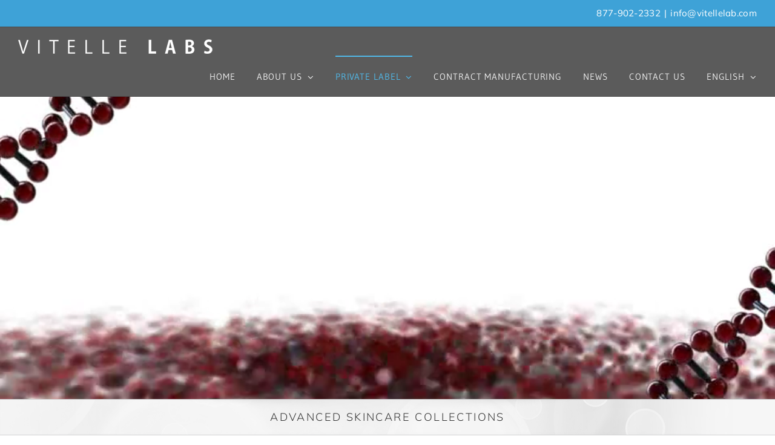

--- FILE ---
content_type: text/html; charset=UTF-8
request_url: https://www.vitellelab.com/advanced-skincare-collections
body_size: 22882
content:
<!DOCTYPE html>
<html class="avada-html-layout-wide avada-html-header-position-top" dir="ltr" lang="en-US" prefix="og: http://ogp.me/ns# fb: http://ogp.me/ns/fb#">
<head>
<meta http-equiv="X-UA-Compatible" content="IE=edge" />
<meta http-equiv="Content-Type" content="text/html; charset=utf-8"/>
<meta name="viewport" content="width=device-width, initial-scale=1" />
<title>Clinical Skincare | Vitelle Labs | Private Label Skincare</title>
<!-- All in One SEO Pro 4.9.3 - aioseo.com -->
<meta name="description" content="Medscience is an innovative Anti Aging and Corrective Skincare solution in line of fully customizable private label retail and professional products." />
<meta name="robots" content="max-image-preview:large" />
<meta name="google-site-verification" content="d2KTZGP9rexNzVJZiD7kk__MOJOmaa1Fa7kdAfmysb8" />
<link rel="canonical" href="https://www.vitellelab.com/advanced-skincare-collections" />
<meta name="generator" content="All in One SEO Pro (AIOSEO) 4.9.3" />
<script type="application/ld+json" class="aioseo-schema">
{"@context":"https:\/\/schema.org","@graph":[{"@type":"BreadcrumbList","@id":"https:\/\/www.vitellelab.com\/advanced-skincare-collections#breadcrumblist","itemListElement":[{"@type":"ListItem","@id":"https:\/\/www.vitellelab.com#listItem","position":1,"name":"Home","item":"https:\/\/www.vitellelab.com","nextItem":{"@type":"ListItem","@id":"https:\/\/www.vitellelab.com\/advanced-skincare-collections#listItem","name":"ADVANCED SKINCARE COLLECTIONS"}},{"@type":"ListItem","@id":"https:\/\/www.vitellelab.com\/advanced-skincare-collections#listItem","position":2,"name":"ADVANCED SKINCARE COLLECTIONS","previousItem":{"@type":"ListItem","@id":"https:\/\/www.vitellelab.com#listItem","name":"Home"}}]},{"@type":"Organization","@id":"https:\/\/www.vitellelab.com\/#organization","name":"Vitelle Labs","description":"Vitelle Labs","url":"https:\/\/www.vitellelab.com\/","telephone":"+18779022332","sameAs":["https:\/\/twitter.com\/vitellelab","https:\/\/ca.linkedin.com\/company\/vitelle-dermatology-labs"]},{"@type":"WebPage","@id":"https:\/\/www.vitellelab.com\/advanced-skincare-collections#webpage","url":"https:\/\/www.vitellelab.com\/advanced-skincare-collections","name":"Clinical Skincare | Vitelle Labs | Private Label Skincare","description":"Medscience is an innovative Anti Aging and Corrective Skincare solution in line of fully customizable private label retail and professional products.","inLanguage":"en-US","isPartOf":{"@id":"https:\/\/www.vitellelab.com\/#website"},"breadcrumb":{"@id":"https:\/\/www.vitellelab.com\/advanced-skincare-collections#breadcrumblist"},"datePublished":"2011-09-05T23:49:52-07:00","dateModified":"2023-08-11T17:36:23-07:00"},{"@type":"WebSite","@id":"https:\/\/www.vitellelab.com\/#website","url":"https:\/\/www.vitellelab.com\/","name":"Vitelle Labs | Private Label Skincare","description":"Vitelle Labs","inLanguage":"en-US","publisher":{"@id":"https:\/\/www.vitellelab.com\/#organization"}}]}
</script>
<!-- All in One SEO Pro -->
<link rel='dns-prefetch' href='//www.vitellelab.com' />
<link rel='dns-prefetch' href='//stats.wp.com' />
<link rel='dns-prefetch' href='//v0.wordpress.com' />
<link rel='preconnect' href='//i0.wp.com' />
<link rel='preconnect' href='//c0.wp.com' />
<link rel="alternate" type="application/rss+xml" title="Vitelle Labs | Private Label Skincare &raquo; Feed" href="https://www.vitellelab.com/feed" />
<link rel="alternate" type="application/rss+xml" title="Vitelle Labs | Private Label Skincare &raquo; Comments Feed" href="https://www.vitellelab.com/comments/feed" />
<link rel="shortcut icon" href="https://www.vitellelab.com/wp-content/uploads/2020/10/favicon.ico" type="image/x-icon" />
<!-- Apple Touch Icon -->
<link rel="apple-touch-icon" sizes="180x180" href="https://www.vitellelab.com/wp-content/uploads/2020/10/apple-icon-180x180-1.png">
<!-- Android Icon -->
<link rel="icon" sizes="192x192" href="https://www.vitellelab.com/wp-content/uploads/2020/10/apple-icon-120x120-1.png">
<!-- MS Edge Icon -->
<meta name="msapplication-TileImage" content="https://www.vitellelab.com/wp-content/uploads/2020/10/apple-icon-152x152-1.png">
<!-- This site uses the Google Analytics by MonsterInsights plugin v9.7.0 - Using Analytics tracking - https://www.monsterinsights.com/ -->
<script src="//www.googletagmanager.com/gtag/js?id=G-KC6E8VP5W0"  data-cfasync="false" data-wpfc-render="false" type="text/javascript" async></script>
<script data-cfasync="false" data-wpfc-render="false" type="text/javascript">
var mi_version = '9.7.0';
var mi_track_user = true;
var mi_no_track_reason = '';
var MonsterInsightsDefaultLocations = {"page_location":"https:\/\/www.vitellelab.com\/advanced-skincare-collections\/"};
if ( typeof MonsterInsightsPrivacyGuardFilter === 'function' ) {
var MonsterInsightsLocations = (typeof MonsterInsightsExcludeQuery === 'object') ? MonsterInsightsPrivacyGuardFilter( MonsterInsightsExcludeQuery ) : MonsterInsightsPrivacyGuardFilter( MonsterInsightsDefaultLocations );
} else {
var MonsterInsightsLocations = (typeof MonsterInsightsExcludeQuery === 'object') ? MonsterInsightsExcludeQuery : MonsterInsightsDefaultLocations;
}
var disableStrs = [
'ga-disable-G-KC6E8VP5W0',
];
/* Function to detect opted out users */
function __gtagTrackerIsOptedOut() {
for (var index = 0; index < disableStrs.length; index++) {
if (document.cookie.indexOf(disableStrs[index] + '=true') > -1) {
return true;
}
}
return false;
}
/* Disable tracking if the opt-out cookie exists. */
if (__gtagTrackerIsOptedOut()) {
for (var index = 0; index < disableStrs.length; index++) {
window[disableStrs[index]] = true;
}
}
/* Opt-out function */
function __gtagTrackerOptout() {
for (var index = 0; index < disableStrs.length; index++) {
document.cookie = disableStrs[index] + '=true; expires=Thu, 31 Dec 2099 23:59:59 UTC; path=/';
window[disableStrs[index]] = true;
}
}
if ('undefined' === typeof gaOptout) {
function gaOptout() {
__gtagTrackerOptout();
}
}
window.dataLayer = window.dataLayer || [];
window.MonsterInsightsDualTracker = {
helpers: {},
trackers: {},
};
if (mi_track_user) {
function __gtagDataLayer() {
dataLayer.push(arguments);
}
function __gtagTracker(type, name, parameters) {
if (!parameters) {
parameters = {};
}
if (parameters.send_to) {
__gtagDataLayer.apply(null, arguments);
return;
}
if (type === 'event') {
parameters.send_to = monsterinsights_frontend.v4_id;
var hookName = name;
if (typeof parameters['event_category'] !== 'undefined') {
hookName = parameters['event_category'] + ':' + name;
}
if (typeof MonsterInsightsDualTracker.trackers[hookName] !== 'undefined') {
MonsterInsightsDualTracker.trackers[hookName](parameters);
} else {
__gtagDataLayer('event', name, parameters);
}
} else {
__gtagDataLayer.apply(null, arguments);
}
}
__gtagTracker('js', new Date());
__gtagTracker('set', {
'developer_id.dZGIzZG': true,
});
if ( MonsterInsightsLocations.page_location ) {
__gtagTracker('set', MonsterInsightsLocations);
}
__gtagTracker('config', 'G-KC6E8VP5W0', {"forceSSL":"true","link_attribution":"true"} );
window.gtag = __gtagTracker;										(function () {
/* https://developers.google.com/analytics/devguides/collection/analyticsjs/ */
/* ga and __gaTracker compatibility shim. */
var noopfn = function () {
return null;
};
var newtracker = function () {
return new Tracker();
};
var Tracker = function () {
return null;
};
var p = Tracker.prototype;
p.get = noopfn;
p.set = noopfn;
p.send = function () {
var args = Array.prototype.slice.call(arguments);
args.unshift('send');
__gaTracker.apply(null, args);
};
var __gaTracker = function () {
var len = arguments.length;
if (len === 0) {
return;
}
var f = arguments[len - 1];
if (typeof f !== 'object' || f === null || typeof f.hitCallback !== 'function') {
if ('send' === arguments[0]) {
var hitConverted, hitObject = false, action;
if ('event' === arguments[1]) {
if ('undefined' !== typeof arguments[3]) {
hitObject = {
'eventAction': arguments[3],
'eventCategory': arguments[2],
'eventLabel': arguments[4],
'value': arguments[5] ? arguments[5] : 1,
}
}
}
if ('pageview' === arguments[1]) {
if ('undefined' !== typeof arguments[2]) {
hitObject = {
'eventAction': 'page_view',
'page_path': arguments[2],
}
}
}
if (typeof arguments[2] === 'object') {
hitObject = arguments[2];
}
if (typeof arguments[5] === 'object') {
Object.assign(hitObject, arguments[5]);
}
if ('undefined' !== typeof arguments[1].hitType) {
hitObject = arguments[1];
if ('pageview' === hitObject.hitType) {
hitObject.eventAction = 'page_view';
}
}
if (hitObject) {
action = 'timing' === arguments[1].hitType ? 'timing_complete' : hitObject.eventAction;
hitConverted = mapArgs(hitObject);
__gtagTracker('event', action, hitConverted);
}
}
return;
}
function mapArgs(args) {
var arg, hit = {};
var gaMap = {
'eventCategory': 'event_category',
'eventAction': 'event_action',
'eventLabel': 'event_label',
'eventValue': 'event_value',
'nonInteraction': 'non_interaction',
'timingCategory': 'event_category',
'timingVar': 'name',
'timingValue': 'value',
'timingLabel': 'event_label',
'page': 'page_path',
'location': 'page_location',
'title': 'page_title',
'referrer' : 'page_referrer',
};
for (arg in args) {
if (!(!args.hasOwnProperty(arg) || !gaMap.hasOwnProperty(arg))) {
hit[gaMap[arg]] = args[arg];
} else {
hit[arg] = args[arg];
}
}
return hit;
}
try {
f.hitCallback();
} catch (ex) {
}
};
__gaTracker.create = newtracker;
__gaTracker.getByName = newtracker;
__gaTracker.getAll = function () {
return [];
};
__gaTracker.remove = noopfn;
__gaTracker.loaded = true;
window['__gaTracker'] = __gaTracker;
})();
} else {
console.log("");
(function () {
function __gtagTracker() {
return null;
}
window['__gtagTracker'] = __gtagTracker;
window['gtag'] = __gtagTracker;
})();
}
</script>
<!-- / Google Analytics by MonsterInsights -->
<script type="text/javascript">
/* <![CDATA[ */
window._wpemojiSettings = {"baseUrl":"https:\/\/s.w.org\/images\/core\/emoji\/15.0.3\/72x72\/","ext":".png","svgUrl":"https:\/\/s.w.org\/images\/core\/emoji\/15.0.3\/svg\/","svgExt":".svg","source":{"concatemoji":"https:\/\/www.vitellelab.com\/wp-includes\/js\/wp-emoji-release.min.js?ver=6.6.4"}};
/*! This file is auto-generated */
!function(i,n){var o,s,e;function c(e){try{var t={supportTests:e,timestamp:(new Date).valueOf()};sessionStorage.setItem(o,JSON.stringify(t))}catch(e){}}function p(e,t,n){e.clearRect(0,0,e.canvas.width,e.canvas.height),e.fillText(t,0,0);var t=new Uint32Array(e.getImageData(0,0,e.canvas.width,e.canvas.height).data),r=(e.clearRect(0,0,e.canvas.width,e.canvas.height),e.fillText(n,0,0),new Uint32Array(e.getImageData(0,0,e.canvas.width,e.canvas.height).data));return t.every(function(e,t){return e===r[t]})}function u(e,t,n){switch(t){case"flag":return n(e,"\ud83c\udff3\ufe0f\u200d\u26a7\ufe0f","\ud83c\udff3\ufe0f\u200b\u26a7\ufe0f")?!1:!n(e,"\ud83c\uddfa\ud83c\uddf3","\ud83c\uddfa\u200b\ud83c\uddf3")&&!n(e,"\ud83c\udff4\udb40\udc67\udb40\udc62\udb40\udc65\udb40\udc6e\udb40\udc67\udb40\udc7f","\ud83c\udff4\u200b\udb40\udc67\u200b\udb40\udc62\u200b\udb40\udc65\u200b\udb40\udc6e\u200b\udb40\udc67\u200b\udb40\udc7f");case"emoji":return!n(e,"\ud83d\udc26\u200d\u2b1b","\ud83d\udc26\u200b\u2b1b")}return!1}function f(e,t,n){var r="undefined"!=typeof WorkerGlobalScope&&self instanceof WorkerGlobalScope?new OffscreenCanvas(300,150):i.createElement("canvas"),a=r.getContext("2d",{willReadFrequently:!0}),o=(a.textBaseline="top",a.font="600 32px Arial",{});return e.forEach(function(e){o[e]=t(a,e,n)}),o}function t(e){var t=i.createElement("script");t.src=e,t.defer=!0,i.head.appendChild(t)}"undefined"!=typeof Promise&&(o="wpEmojiSettingsSupports",s=["flag","emoji"],n.supports={everything:!0,everythingExceptFlag:!0},e=new Promise(function(e){i.addEventListener("DOMContentLoaded",e,{once:!0})}),new Promise(function(t){var n=function(){try{var e=JSON.parse(sessionStorage.getItem(o));if("object"==typeof e&&"number"==typeof e.timestamp&&(new Date).valueOf()<e.timestamp+604800&&"object"==typeof e.supportTests)return e.supportTests}catch(e){}return null}();if(!n){if("undefined"!=typeof Worker&&"undefined"!=typeof OffscreenCanvas&&"undefined"!=typeof URL&&URL.createObjectURL&&"undefined"!=typeof Blob)try{var e="postMessage("+f.toString()+"("+[JSON.stringify(s),u.toString(),p.toString()].join(",")+"));",r=new Blob([e],{type:"text/javascript"}),a=new Worker(URL.createObjectURL(r),{name:"wpTestEmojiSupports"});return void(a.onmessage=function(e){c(n=e.data),a.terminate(),t(n)})}catch(e){}c(n=f(s,u,p))}t(n)}).then(function(e){for(var t in e)n.supports[t]=e[t],n.supports.everything=n.supports.everything&&n.supports[t],"flag"!==t&&(n.supports.everythingExceptFlag=n.supports.everythingExceptFlag&&n.supports[t]);n.supports.everythingExceptFlag=n.supports.everythingExceptFlag&&!n.supports.flag,n.DOMReady=!1,n.readyCallback=function(){n.DOMReady=!0}}).then(function(){return e}).then(function(){var e;n.supports.everything||(n.readyCallback(),(e=n.source||{}).concatemoji?t(e.concatemoji):e.wpemoji&&e.twemoji&&(t(e.twemoji),t(e.wpemoji)))}))}((window,document),window._wpemojiSettings);
/* ]]> */
</script>
<style id='wp-emoji-styles-inline-css' type='text/css'>
img.wp-smiley, img.emoji {
display: inline !important;
border: none !important;
box-shadow: none !important;
height: 1em !important;
width: 1em !important;
margin: 0 0.07em !important;
vertical-align: -0.1em !important;
background: none !important;
padding: 0 !important;
}
</style>
<!-- <link rel='stylesheet' id='aioseo/css/src/vue/standalone/blocks/table-of-contents/global.scss-css' href='https://www.vitellelab.com/wp-content/plugins/all-in-one-seo-pack-pro/dist/Pro/assets/css/table-of-contents/global.e90f6d47.css?ver=4.9.3' type='text/css' media='all' /> -->
<!-- <link rel='stylesheet' id='aioseo/css/src/vue/standalone/blocks/pro/recipe/global.scss-css' href='https://www.vitellelab.com/wp-content/plugins/all-in-one-seo-pack-pro/dist/Pro/assets/css/recipe/global.67a3275f.css?ver=4.9.3' type='text/css' media='all' /> -->
<!-- <link rel='stylesheet' id='aioseo/css/src/vue/standalone/blocks/pro/product/global.scss-css' href='https://www.vitellelab.com/wp-content/plugins/all-in-one-seo-pack-pro/dist/Pro/assets/css/product/global.61066cfb.css?ver=4.9.3' type='text/css' media='all' /> -->
<!-- <link rel='stylesheet' id='aioseo-local-business/css/src/assets/scss/business-info.scss-css' href='https://www.vitellelab.com/wp-content/plugins/aioseo-local-business/dist/css/business-info.DlwHGRMe.css?ver=1.3.12' type='text/css' media='all' /> -->
<!-- <link rel='stylesheet' id='aioseo-local-business/css/src/assets/scss/opening-hours.scss-css' href='https://www.vitellelab.com/wp-content/plugins/aioseo-local-business/dist/css/opening-hours.Bg1Edlf_.css?ver=1.3.12' type='text/css' media='all' /> -->
<link rel="stylesheet" type="text/css" href="//www.vitellelab.com/wp-content/cache/wpfc-minified/1rqvr0yo/g3z2u.css" media="all"/>
<link rel='stylesheet' id='mediaelement-css' href='https://c0.wp.com/c/6.6.4/wp-includes/js/mediaelement/mediaelementplayer-legacy.min.css' type='text/css' media='all' />
<link rel='stylesheet' id='wp-mediaelement-css' href='https://c0.wp.com/c/6.6.4/wp-includes/js/mediaelement/wp-mediaelement.min.css' type='text/css' media='all' />
<style id='jetpack-sharing-buttons-style-inline-css' type='text/css'>
.jetpack-sharing-buttons__services-list{display:flex;flex-direction:row;flex-wrap:wrap;gap:0;list-style-type:none;margin:5px;padding:0}.jetpack-sharing-buttons__services-list.has-small-icon-size{font-size:12px}.jetpack-sharing-buttons__services-list.has-normal-icon-size{font-size:16px}.jetpack-sharing-buttons__services-list.has-large-icon-size{font-size:24px}.jetpack-sharing-buttons__services-list.has-huge-icon-size{font-size:36px}@media print{.jetpack-sharing-buttons__services-list{display:none!important}}.editor-styles-wrapper .wp-block-jetpack-sharing-buttons{gap:0;padding-inline-start:0}ul.jetpack-sharing-buttons__services-list.has-background{padding:1.25em 2.375em}
</style>
<!-- <link rel='stylesheet' id='trp-language-switcher-style-css' href='https://www.vitellelab.com/wp-content/plugins/translatepress-multilingual/assets/css/trp-language-switcher.css?ver=2.9.22' type='text/css' media='all' /> -->
<!-- <link rel='stylesheet' id='fusion-dynamic-css-css' href='https://www.vitellelab.com/wp-content/uploads/fusion-styles/a3eb223f25134a532a9c1a29b8142785.min.css?ver=3.11.10' type='text/css' media='all' /> -->
<link rel="stylesheet" type="text/css" href="//www.vitellelab.com/wp-content/cache/wpfc-minified/8limam46/g3z2w.css" media="all"/>
<script src='//www.vitellelab.com/wp-content/cache/wpfc-minified/fi2dpkpx/g3z2u.js' type="text/javascript"></script>
<!-- <script type="text/javascript" src="https://www.vitellelab.com/wp-content/plugins/google-analytics-for-wordpress/assets/js/frontend-gtag.min.js?ver=9.7.0" id="monsterinsights-frontend-script-js" async="async" data-wp-strategy="async"></script> -->
<script data-cfasync="false" data-wpfc-render="false" type="text/javascript" id='monsterinsights-frontend-script-js-extra'>/* <![CDATA[ */
var monsterinsights_frontend = {"js_events_tracking":"true","download_extensions":"doc,pdf,ppt,zip,xls,docx,pptx,xlsx","inbound_paths":"[{\"path\":\"\\\/go\\\/\",\"label\":\"affiliate\"},{\"path\":\"\\\/recommend\\\/\",\"label\":\"affiliate\"}]","home_url":"https:\/\/www.vitellelab.com","hash_tracking":"false","v4_id":"G-KC6E8VP5W0"};/* ]]> */
</script>
<script type="text/javascript" src="https://c0.wp.com/c/6.6.4/wp-includes/js/jquery/jquery.min.js" id="jquery-core-js"></script>
<script type="text/javascript" src="https://c0.wp.com/c/6.6.4/wp-includes/js/jquery/jquery-migrate.min.js" id="jquery-migrate-js"></script>
<link rel="https://api.w.org/" href="https://www.vitellelab.com/wp-json/" /><link rel="alternate" title="JSON" type="application/json" href="https://www.vitellelab.com/wp-json/wp/v2/pages/544" /><link rel="EditURI" type="application/rsd+xml" title="RSD" href="https://www.vitellelab.com/xmlrpc.php?rsd" />
<meta name="generator" content="WordPress 6.6.4" />
<link rel='shortlink' href='https://wp.me/P95uaQ-8M' />
<link rel="alternate" title="oEmbed (JSON)" type="application/json+oembed" href="https://www.vitellelab.com/wp-json/oembed/1.0/embed?url=https%3A%2F%2Fwww.vitellelab.com%2Fadvanced-skincare-collections" />
<link rel="alternate" title="oEmbed (XML)" type="text/xml+oembed" href="https://www.vitellelab.com/wp-json/oembed/1.0/embed?url=https%3A%2F%2Fwww.vitellelab.com%2Fadvanced-skincare-collections&#038;format=xml" />
<link rel="alternate" hreflang="en-US" href="https://www.vitellelab.com/advanced-skincare-collections"/>
<link rel="alternate" hreflang="es-ES" href="https://www.vitellelab.com/es/advanced-skincare-collections/"/>
<link rel="alternate" hreflang="fr-FR" href="https://www.vitellelab.com/fr/advanced-skincare-collections/"/>
<link rel="alternate" hreflang="en" href="https://www.vitellelab.com/advanced-skincare-collections"/>
<link rel="alternate" hreflang="es" href="https://www.vitellelab.com/es/advanced-skincare-collections/"/>
<link rel="alternate" hreflang="fr" href="https://www.vitellelab.com/fr/advanced-skincare-collections/"/>
<style>img#wpstats{display:none}</style>
<style type="text/css" id="css-fb-visibility">@media screen and (max-width: 640px){.fusion-no-small-visibility{display:none !important;}body .sm-text-align-center{text-align:center !important;}body .sm-text-align-left{text-align:left !important;}body .sm-text-align-right{text-align:right !important;}body .sm-flex-align-center{justify-content:center !important;}body .sm-flex-align-flex-start{justify-content:flex-start !important;}body .sm-flex-align-flex-end{justify-content:flex-end !important;}body .sm-mx-auto{margin-left:auto !important;margin-right:auto !important;}body .sm-ml-auto{margin-left:auto !important;}body .sm-mr-auto{margin-right:auto !important;}body .fusion-absolute-position-small{position:absolute;top:auto;width:100%;}.awb-sticky.awb-sticky-small{ position: sticky; top: var(--awb-sticky-offset,0); }}@media screen and (min-width: 641px) and (max-width: 1024px){.fusion-no-medium-visibility{display:none !important;}body .md-text-align-center{text-align:center !important;}body .md-text-align-left{text-align:left !important;}body .md-text-align-right{text-align:right !important;}body .md-flex-align-center{justify-content:center !important;}body .md-flex-align-flex-start{justify-content:flex-start !important;}body .md-flex-align-flex-end{justify-content:flex-end !important;}body .md-mx-auto{margin-left:auto !important;margin-right:auto !important;}body .md-ml-auto{margin-left:auto !important;}body .md-mr-auto{margin-right:auto !important;}body .fusion-absolute-position-medium{position:absolute;top:auto;width:100%;}.awb-sticky.awb-sticky-medium{ position: sticky; top: var(--awb-sticky-offset,0); }}@media screen and (min-width: 1025px){.fusion-no-large-visibility{display:none !important;}body .lg-text-align-center{text-align:center !important;}body .lg-text-align-left{text-align:left !important;}body .lg-text-align-right{text-align:right !important;}body .lg-flex-align-center{justify-content:center !important;}body .lg-flex-align-flex-start{justify-content:flex-start !important;}body .lg-flex-align-flex-end{justify-content:flex-end !important;}body .lg-mx-auto{margin-left:auto !important;margin-right:auto !important;}body .lg-ml-auto{margin-left:auto !important;}body .lg-mr-auto{margin-right:auto !important;}body .fusion-absolute-position-large{position:absolute;top:auto;width:100%;}.awb-sticky.awb-sticky-large{ position: sticky; top: var(--awb-sticky-offset,0); }}</style><link rel="preconnect" href="//code.tidio.co"><meta name="redi-version" content="1.2.7" /><!-- Google tag (gtag.js) -->
<script async src="https://www.googletagmanager.com/gtag/js?id=AW-998697422"></script>
<script>
window.dataLayer = window.dataLayer || [];
function gtag(){dataLayer.push(arguments);}
gtag('js', new Date());
gtag('config', 'AW-998697422');
</script>
<script>
gtag('config', 'AW-998697422/Mbc5CNeM9fwDEM7Tm9wD', {
'phone_conversion_number': '877-902-2332'
});
</script>
<!-- Google Tag Manager -->
<script>(function(w,d,s,l,i){w[l]=w[l]||[];w[l].push({'gtm.start':
new Date().getTime(),event:'gtm.js'});var f=d.getElementsByTagName(s)[0],
j=d.createElement(s),dl=l!='dataLayer'?'&l='+l:'';j.async=true;j.src=
'https://www.googletagmanager.com/gtm.js?id='+i+dl;f.parentNode.insertBefore(j,f);
})(window,document,'script','dataLayer','GTM-NJ3RNPN');</script>
<!-- End Google Tag Manager -->		<script type="text/javascript">
var doc = document.documentElement;
doc.setAttribute( 'data-useragent', navigator.userAgent );
</script>
<script>
(function(i,s,o,g,r,a,m){i['GoogleAnalyticsObject']=r;i[r]=i[r]||function(){
(i[r].q=i[r].q||[]).push(arguments)},i[r].l=1*new Date();a=s.createElement(o),
m=s.getElementsByTagName(o)[0];a.async=1;a.src=g;m.parentNode.insertBefore(a,m)
})(window,document,'script','https://www.google-analytics.com/analytics.js','ga');
ga('create', 'UA-19108080-2', 'auto');
ga('send', 'pageview');
</script>
</head>
<body data-rsssl=1 class="page-template-default page page-id-544 translatepress-en_US fusion-image-hovers fusion-pagination-sizing fusion-button_type-flat fusion-button_span-no fusion-button_gradient-linear avada-image-rollover-circle-yes avada-image-rollover-yes avada-image-rollover-direction-left fusion-has-button-gradient fusion-body ltr fusion-sticky-header no-tablet-sticky-header no-mobile-slidingbar no-mobile-totop avada-has-rev-slider-styles fusion-disable-outline fusion-sub-menu-fade mobile-logo-pos-left layout-wide-mode avada-has-boxed-modal-shadow-none layout-scroll-offset-full avada-has-zero-margin-offset-top fusion-top-header menu-text-align-center mobile-menu-design-modern fusion-show-pagination-text fusion-header-layout-v3 avada-responsive avada-footer-fx-none avada-menu-highlight-style-bar fusion-search-form-classic fusion-main-menu-search-overlay fusion-avatar-square avada-sticky-shrinkage avada-dropdown-styles avada-blog-layout-large avada-blog-archive-layout-large avada-header-shadow-no avada-menu-icon-position-left avada-has-megamenu-shadow avada-has-mainmenu-dropdown-divider avada-has-header-100-width avada-has-pagetitle-100-width avada-has-100-footer avada-has-breadcrumb-mobile-hidden avada-has-titlebar-bar_and_content avada-header-top-bg-not-opaque avada-has-pagination-padding avada-flyout-menu-direction-fade avada-ec-views-v1" data-awb-post-id="544">
<a class="skip-link screen-reader-text" href="#content">Skip to content</a>
<div id="boxed-wrapper">
<div id="wrapper" class="fusion-wrapper">
<div id="home" style="position:relative;top:-1px;"></div>
<header class="fusion-header-wrapper">
<div class="fusion-header-v3 fusion-logo-alignment fusion-logo-left fusion-sticky-menu-1 fusion-sticky-logo-1 fusion-mobile-logo-  fusion-mobile-menu-design-modern">
<div class="fusion-secondary-header">
<div class="fusion-row">
<div class="fusion-alignright">
<div class="fusion-contact-info"><span class="fusion-contact-info-phone-number">877-902-2332</span><span class="fusion-header-separator">|</span><span class="fusion-contact-info-email-address"><a href="mailto:in&#102;&#111;&#64;&#118;&#105;te&#108;&#108;&#101;l&#97;&#98;&#46;com">in&#102;&#111;&#64;&#118;&#105;te&#108;&#108;&#101;l&#97;&#98;&#46;com</a></span></div>			</div>
</div>
</div>
<div class="fusion-header-sticky-height"></div>
<div class="fusion-header">
<div class="fusion-row">
<div class="fusion-logo" data-margin-top="20px" data-margin-bottom="0px" data-margin-left="0px" data-margin-right="0px">
<a class="fusion-logo-link"  href="https://www.vitellelab.com/" >
<!-- standard logo -->
<img src="https://www.vitellelab.com/wp-content/uploads/2022/10/Web-Logo-default-1.png" srcset="https://www.vitellelab.com/wp-content/uploads/2022/10/Web-Logo-default-1.png 1x, https://www.vitellelab.com/wp-content/uploads/2022/10/Web-Logo-Retina.png 2x" width="322" height="25" style="max-height:25px;height:auto;" alt="Vitelle Labs | Private Label Skincare Logo" data-retina_logo_url="https://www.vitellelab.com/wp-content/uploads/2022/10/Web-Logo-Retina.png" class="fusion-standard-logo" />
<!-- sticky header logo -->
<img src="https://www.vitellelab.com/wp-content/uploads/2022/10/Web-Logo-default-1.png" srcset="https://www.vitellelab.com/wp-content/uploads/2022/10/Web-Logo-default-1.png 1x, https://www.vitellelab.com/wp-content/uploads/2022/10/Web-Logo-Retina.png 2x" width="322" height="25" style="max-height:25px;height:auto;" alt="Vitelle Labs | Private Label Skincare Logo" data-retina_logo_url="https://www.vitellelab.com/wp-content/uploads/2022/10/Web-Logo-Retina.png" class="fusion-sticky-logo" />
</a>
</div>		<nav class="fusion-main-menu" aria-label="Main Menu"><div class="fusion-overlay-search">		<form role="search" class="searchform fusion-search-form  fusion-search-form-classic" method="get" action="https://www.vitellelab.com/">
<div class="fusion-search-form-content">
<div class="fusion-search-field search-field">
<label><span class="screen-reader-text">Search for:</span>
<input type="search" value="" name="s" class="s" placeholder="Search..." required aria-required="true" aria-label="Search..."/>
</label>
</div>
<div class="fusion-search-button search-button">
<input type="submit" class="fusion-search-submit searchsubmit" aria-label="Search" value="&#xf002;" />
</div>
</div>
</form>
<div class="fusion-search-spacer"></div><a href="#" role="button" aria-label="Close Search" class="fusion-close-search"></a></div><ul id="menu-main" class="fusion-menu"><li  id="menu-item-1657"  class="menu-item menu-item-type-post_type menu-item-object-page menu-item-home menu-item-1657"  data-item-id="1657"><a  href="https://www.vitellelab.com/" class="fusion-bar-highlight"><span class="menu-text">HOME</span></a></li><li  id="menu-item-2113"  class="menu-item menu-item-type-custom menu-item-object-custom menu-item-has-children menu-item-2113 fusion-megamenu-menu "  data-item-id="2113"><a  href="https://vitellelab.com/about-us" class="fusion-bar-highlight"><span class="menu-text">ABOUT US</span> <span class="fusion-caret"><i class="fusion-dropdown-indicator" aria-hidden="true"></i></span></a><div class="fusion-megamenu-wrapper fusion-columns-2 columns-per-row-2 columns-2 col-span-12 fusion-megamenu-fullwidth"><div class="row"><div class="fusion-megamenu-holder" style="width:924px;" data-width="924px"><ul class="fusion-megamenu"><li  id="menu-item-2261"  class="menu-item menu-item-type-custom menu-item-object-custom menu-item-2261 fusion-megamenu-submenu fusion-megamenu-columns-2 col-lg-6 col-md-6 col-sm-6" ><div class='fusion-megamenu-title'><span class="awb-justify-title">ABOUT VITELLE LABS</span></div><div class="fusion-megamenu-widgets-container second-level-widget"><div id="text-6" class="widget widget_text">			<div class="textwidget"><p><strong>Vitelle Labs</strong> is the leading manufacturer of private label and OEM products in the professional skincare market. We specialize in natural source, plant-derived formulations enhanced with cutting-edge cosmeceuticals.</p>
</div>
</div></div></li><li  id="menu-item-2263"  class="menu-item menu-item-type-custom menu-item-object-custom menu-item-has-children menu-item-2263 fusion-megamenu-submenu fusion-megamenu-submenu-notitle fusion-megamenu-columns-2 col-lg-6 col-md-6 col-sm-6" ><ul class="sub-menu"><li  id="menu-item-2174"  class="menu-item menu-item-type-post_type menu-item-object-page menu-item-2174" ><a  href="https://www.vitellelab.com/about-us" class="fusion-bar-highlight"><span><span class="fusion-megamenu-bullet"></span>ABOUT VITELLE LABS</span></a></li><li  id="menu-item-2114"  class="menu-item menu-item-type-custom menu-item-object-custom menu-item-2114" ><a  href="https://vitellelab.com/about-us#testimonials" class="fusion-bar-highlight"><span><span class="fusion-megamenu-bullet"></span>CUSTOMER TESTIMONIALS</span></a></li><li  id="menu-item-2115"  class="menu-item menu-item-type-custom menu-item-object-custom menu-item-2115" ><a  href="https://vitellelab.com/about-us#affiliations" class="fusion-bar-highlight"><span><span class="fusion-megamenu-bullet"></span>INDUSTRY AFFILIATIONS</span></a></li><li  id="menu-item-2116"  class="menu-item menu-item-type-custom menu-item-object-custom menu-item-2116" ><a  href="https://vitellelab.com/about-us#press" class="fusion-bar-highlight"><span><span class="fusion-megamenu-bullet"></span>IN THE PRESS</span></a></li><li  id="menu-item-3084"  class="menu-item menu-item-type-custom menu-item-object-custom menu-item-has-children menu-item-3084" ><a  class="fusion-bar-highlight"><span><span class="fusion-megamenu-bullet"></span>OUR BRANDS</span></a><ul class="sub-menu deep-level"><li  id="menu-item-3083"  class="menu-item menu-item-type-custom menu-item-object-custom menu-item-3083" ><a  target="_blank" rel="noopener noreferrer" href="http://yumskincare.com" class="fusion-bar-highlight"><span><span class="fusion-megamenu-bullet"></span>YUM GOURMET SKINCARE</span></a></li><li  id="menu-item-3085"  class="menu-item menu-item-type-custom menu-item-object-custom menu-item-3085" ><a  target="_blank" rel="noopener noreferrer" href="http://inceptionmd.com" class="fusion-bar-highlight"><span><span class="fusion-megamenu-bullet"></span>INCEPTION MD</span></a></li><li  id="menu-item-3628"  class="menu-item menu-item-type-custom menu-item-object-custom menu-item-3628" ><a  target="_blank" rel="noopener noreferrer" href="https://jyanohaircare.com/" class="fusion-bar-highlight"><span><span class="fusion-megamenu-bullet"></span>JYANO HAIRCARE</span></a></li></ul></li></ul></li></ul></div><div style="clear:both;"></div></div></div></li><li  id="menu-item-1708"  class="menu-item menu-item-type-custom menu-item-object-custom current-menu-ancestor menu-item-has-children menu-item-1708 fusion-megamenu-menu "  data-item-id="1708"><a  href="https://vitellelab.com/private-label" class="fusion-bar-highlight"><span class="menu-text">PRIVATE LABEL</span> <span class="fusion-caret"><i class="fusion-dropdown-indicator" aria-hidden="true"></i></span></a><div class="fusion-megamenu-wrapper fusion-columns-3 columns-per-row-3 columns-3 col-span-12 fusion-megamenu-fullwidth"><div class="row"><div class="fusion-megamenu-holder" style="width:924px;" data-width="924px"><ul class="fusion-megamenu"><li  id="menu-item-1887"  class="menu-item menu-item-type-custom menu-item-object-custom menu-item-1887 fusion-megamenu-submenu fusion-megamenu-columns-3 col-lg-4 col-md-4 col-sm-4" ><div class='fusion-megamenu-title'><span class="awb-justify-title">WHAT IS PRIVATE LABEL</span></div><div class="fusion-megamenu-widgets-container second-level-widget"><div id="text-7" class="widget widget_text">			<div class="textwidget"><p>Explore our extensive assortment of skin and body care products and in-stock packaging from which you can create your own unique collection.  </p>
</div>
</div></div></li><li  id="menu-item-1888"  class="menu-item menu-item-type-custom menu-item-object-custom current-menu-ancestor current-menu-parent menu-item-has-children menu-item-1888 fusion-megamenu-submenu fusion-megamenu-submenu-notitle fusion-megamenu-columns-3 col-lg-4 col-md-4 col-sm-4" ><ul class="sub-menu"><li  id="menu-item-2112"  class="menu-item menu-item-type-custom menu-item-object-custom menu-item-2112" ><a  href="https://vitellelab.com/private-label" class="fusion-bar-highlight"><span><span class="fusion-megamenu-bullet"></span>ABOUT PRIVATE LABEL</span></a></li><li  id="menu-item-2256"  class="menu-item menu-item-type-custom menu-item-object-custom menu-item-2256" ><a  href="https://vitellelab.com/products-overview" class="fusion-bar-highlight"><span><span class="fusion-megamenu-bullet"></span>PRODUCTS OVERVIEW</span></a></li><li  id="menu-item-1712"  class="menu-item menu-item-type-post_type menu-item-object-page menu-item-1712" ><a  href="https://www.vitellelab.com/natural-organic" class="fusion-bar-highlight"><span><span class="fusion-megamenu-bullet"></span>NATURAL SKINCARE</span></a></li><li  id="menu-item-3552"  class="menu-item menu-item-type-post_type menu-item-object-page current-menu-item page_item page-item-544 current_page_item menu-item-3552" ><a  href="https://www.vitellelab.com/advanced-skincare-collections" class="fusion-bar-highlight"><span><span class="fusion-megamenu-bullet"></span>ADVANCED SKINCARE</span></a></li><li  id="menu-item-3551"  class="menu-item menu-item-type-post_type menu-item-object-page menu-item-3551" ><a  href="https://www.vitellelab.com/cosmeceutical-skincare-collection" class="fusion-bar-highlight"><span><span class="fusion-megamenu-bullet"></span>COSMECEUTICAL SKINCARE</span></a></li></ul></li><li  id="menu-item-2262"  class="menu-item menu-item-type-custom menu-item-object-custom menu-item-has-children menu-item-2262 fusion-megamenu-submenu fusion-megamenu-submenu-notitle fusion-megamenu-columns-3 col-lg-4 col-md-4 col-sm-4" ><ul class="sub-menu"><li  id="menu-item-3452"  class="menu-item menu-item-type-post_type menu-item-object-page menu-item-3452" ><a  href="https://www.vitellelab.com/body-care" class="fusion-bar-highlight"><span><span class="fusion-megamenu-bullet"></span>BODY CARE</span></a></li><li  id="menu-item-1714"  class="menu-item menu-item-type-post_type menu-item-object-page menu-item-1714" ><a  href="https://www.vitellelab.com/packaging" class="fusion-bar-highlight"><span><span class="fusion-megamenu-bullet"></span>IN-STOCK PACKAGING</span></a></li><li  id="menu-item-3408"  class="menu-item menu-item-type-post_type menu-item-object-page menu-item-3408" ><a  href="https://www.vitellelab.com/eu-ready-private-label" class="fusion-bar-highlight"><span><span class="fusion-megamenu-bullet"></span>EU READY PRIVATE LABEL</span></a></li><li  id="menu-item-2501"  class="menu-item menu-item-type-post_type menu-item-object-page menu-item-2501" ><a  href="https://www.vitellelab.com/extra-services" class="fusion-bar-highlight"><span><span class="fusion-megamenu-bullet"></span>EXTRA SERVICES</span></a></li></ul></li></ul></div><div style="clear:both;"></div></div></div></li><li  id="menu-item-2310"  class="menu-item menu-item-type-post_type menu-item-object-page menu-item-2310"  data-item-id="2310"><a  href="https://www.vitellelab.com/contract-manufacturing" class="fusion-bar-highlight"><span class="menu-text">CONTRACT MANUFACTURING</span></a></li><li  id="menu-item-1776"  class="menu-item menu-item-type-post_type menu-item-object-page menu-item-1776"  data-item-id="1776"><a  href="https://www.vitellelab.com/news" class="fusion-bar-highlight"><span class="menu-text">NEWS</span></a></li><li  id="menu-item-2181"  class="menu-item menu-item-type-post_type menu-item-object-page menu-item-2181"  data-item-id="2181"><a  href="https://www.vitellelab.com/contact" class="fusion-bar-highlight"><span class="menu-text">CONTACT US</span></a></li><li  id="menu-item-3749"  class="trp-language-switcher-container menu-item menu-item-type-post_type menu-item-object-language_switcher menu-item-has-children current-language-menu-item menu-item-3749 fusion-dropdown-menu"  data-item-id="3749"><a  href="https://www.vitellelab.com/advanced-skincare-collections" class="fusion-bar-highlight"><span class="menu-text"><span data-no-translation><span class="trp-ls-language-name">ENGLISH</span></span></span> <span class="fusion-caret"><i class="fusion-dropdown-indicator" aria-hidden="true"></i></span></a><ul class="sub-menu"><li  id="menu-item-3746"  class="trp-language-switcher-container menu-item menu-item-type-post_type menu-item-object-language_switcher menu-item-3746 fusion-dropdown-submenu" ><a  href="https://www.vitellelab.com/fr/advanced-skincare-collections/" class="fusion-bar-highlight"><span><span data-no-translation><span class="trp-ls-language-name">FRENCH</span></span></span></a></li><li  id="menu-item-3747"  class="trp-language-switcher-container menu-item menu-item-type-post_type menu-item-object-language_switcher menu-item-3747 fusion-dropdown-submenu" ><a  href="https://www.vitellelab.com/es/advanced-skincare-collections/" class="fusion-bar-highlight"><span><span data-no-translation><span class="trp-ls-language-name">SPANISH</span></span></span></a></li></ul></li></ul></nav><nav class="fusion-main-menu fusion-sticky-menu" aria-label="Main Menu Sticky"><div class="fusion-overlay-search">		<form role="search" class="searchform fusion-search-form  fusion-search-form-classic" method="get" action="https://www.vitellelab.com/">
<div class="fusion-search-form-content">
<div class="fusion-search-field search-field">
<label><span class="screen-reader-text">Search for:</span>
<input type="search" value="" name="s" class="s" placeholder="Search..." required aria-required="true" aria-label="Search..."/>
</label>
</div>
<div class="fusion-search-button search-button">
<input type="submit" class="fusion-search-submit searchsubmit" aria-label="Search" value="&#xf002;" />
</div>
</div>
</form>
<div class="fusion-search-spacer"></div><a href="#" role="button" aria-label="Close Search" class="fusion-close-search"></a></div><ul id="menu-main-1" class="fusion-menu"><li   class="menu-item menu-item-type-post_type menu-item-object-page menu-item-home menu-item-1657"  data-item-id="1657"><a  href="https://www.vitellelab.com/" class="fusion-bar-highlight"><span class="menu-text">HOME</span></a></li><li   class="menu-item menu-item-type-custom menu-item-object-custom menu-item-has-children menu-item-2113 fusion-megamenu-menu "  data-item-id="2113"><a  href="https://vitellelab.com/about-us" class="fusion-bar-highlight"><span class="menu-text">ABOUT US</span> <span class="fusion-caret"><i class="fusion-dropdown-indicator" aria-hidden="true"></i></span></a><div class="fusion-megamenu-wrapper fusion-columns-2 columns-per-row-2 columns-2 col-span-12 fusion-megamenu-fullwidth"><div class="row"><div class="fusion-megamenu-holder" style="width:924px;" data-width="924px"><ul class="fusion-megamenu"><li   class="menu-item menu-item-type-custom menu-item-object-custom menu-item-2261 fusion-megamenu-submenu fusion-megamenu-columns-2 col-lg-6 col-md-6 col-sm-6" ><div class='fusion-megamenu-title'><span class="awb-justify-title">ABOUT VITELLE LABS</span></div><div class="fusion-megamenu-widgets-container second-level-widget"><div id="text-6" class="widget widget_text">			<div class="textwidget"><p><strong>Vitelle Labs</strong> is the leading manufacturer of private label and OEM products in the professional skincare market. We specialize in natural source, plant-derived formulations enhanced with cutting-edge cosmeceuticals.</p>
</div>
</div></div></li><li   class="menu-item menu-item-type-custom menu-item-object-custom menu-item-has-children menu-item-2263 fusion-megamenu-submenu fusion-megamenu-submenu-notitle fusion-megamenu-columns-2 col-lg-6 col-md-6 col-sm-6" ><ul class="sub-menu"><li   class="menu-item menu-item-type-post_type menu-item-object-page menu-item-2174" ><a  href="https://www.vitellelab.com/about-us" class="fusion-bar-highlight"><span><span class="fusion-megamenu-bullet"></span>ABOUT VITELLE LABS</span></a></li><li   class="menu-item menu-item-type-custom menu-item-object-custom menu-item-2114" ><a  href="https://vitellelab.com/about-us#testimonials" class="fusion-bar-highlight"><span><span class="fusion-megamenu-bullet"></span>CUSTOMER TESTIMONIALS</span></a></li><li   class="menu-item menu-item-type-custom menu-item-object-custom menu-item-2115" ><a  href="https://vitellelab.com/about-us#affiliations" class="fusion-bar-highlight"><span><span class="fusion-megamenu-bullet"></span>INDUSTRY AFFILIATIONS</span></a></li><li   class="menu-item menu-item-type-custom menu-item-object-custom menu-item-2116" ><a  href="https://vitellelab.com/about-us#press" class="fusion-bar-highlight"><span><span class="fusion-megamenu-bullet"></span>IN THE PRESS</span></a></li><li   class="menu-item menu-item-type-custom menu-item-object-custom menu-item-has-children menu-item-3084" ><a  class="fusion-bar-highlight"><span><span class="fusion-megamenu-bullet"></span>OUR BRANDS</span></a><ul class="sub-menu deep-level"><li   class="menu-item menu-item-type-custom menu-item-object-custom menu-item-3083" ><a  target="_blank" rel="noopener noreferrer" href="http://yumskincare.com" class="fusion-bar-highlight"><span><span class="fusion-megamenu-bullet"></span>YUM GOURMET SKINCARE</span></a></li><li   class="menu-item menu-item-type-custom menu-item-object-custom menu-item-3085" ><a  target="_blank" rel="noopener noreferrer" href="http://inceptionmd.com" class="fusion-bar-highlight"><span><span class="fusion-megamenu-bullet"></span>INCEPTION MD</span></a></li><li   class="menu-item menu-item-type-custom menu-item-object-custom menu-item-3628" ><a  target="_blank" rel="noopener noreferrer" href="https://jyanohaircare.com/" class="fusion-bar-highlight"><span><span class="fusion-megamenu-bullet"></span>JYANO HAIRCARE</span></a></li></ul></li></ul></li></ul></div><div style="clear:both;"></div></div></div></li><li   class="menu-item menu-item-type-custom menu-item-object-custom current-menu-ancestor menu-item-has-children menu-item-1708 fusion-megamenu-menu "  data-item-id="1708"><a  href="https://vitellelab.com/private-label" class="fusion-bar-highlight"><span class="menu-text">PRIVATE LABEL</span> <span class="fusion-caret"><i class="fusion-dropdown-indicator" aria-hidden="true"></i></span></a><div class="fusion-megamenu-wrapper fusion-columns-3 columns-per-row-3 columns-3 col-span-12 fusion-megamenu-fullwidth"><div class="row"><div class="fusion-megamenu-holder" style="width:924px;" data-width="924px"><ul class="fusion-megamenu"><li   class="menu-item menu-item-type-custom menu-item-object-custom menu-item-1887 fusion-megamenu-submenu fusion-megamenu-columns-3 col-lg-4 col-md-4 col-sm-4" ><div class='fusion-megamenu-title'><span class="awb-justify-title">WHAT IS PRIVATE LABEL</span></div><div class="fusion-megamenu-widgets-container second-level-widget"><div id="text-7" class="widget widget_text">			<div class="textwidget"><p>Explore our extensive assortment of skin and body care products and in-stock packaging from which you can create your own unique collection.  </p>
</div>
</div></div></li><li   class="menu-item menu-item-type-custom menu-item-object-custom current-menu-ancestor current-menu-parent menu-item-has-children menu-item-1888 fusion-megamenu-submenu fusion-megamenu-submenu-notitle fusion-megamenu-columns-3 col-lg-4 col-md-4 col-sm-4" ><ul class="sub-menu"><li   class="menu-item menu-item-type-custom menu-item-object-custom menu-item-2112" ><a  href="https://vitellelab.com/private-label" class="fusion-bar-highlight"><span><span class="fusion-megamenu-bullet"></span>ABOUT PRIVATE LABEL</span></a></li><li   class="menu-item menu-item-type-custom menu-item-object-custom menu-item-2256" ><a  href="https://vitellelab.com/products-overview" class="fusion-bar-highlight"><span><span class="fusion-megamenu-bullet"></span>PRODUCTS OVERVIEW</span></a></li><li   class="menu-item menu-item-type-post_type menu-item-object-page menu-item-1712" ><a  href="https://www.vitellelab.com/natural-organic" class="fusion-bar-highlight"><span><span class="fusion-megamenu-bullet"></span>NATURAL SKINCARE</span></a></li><li   class="menu-item menu-item-type-post_type menu-item-object-page current-menu-item page_item page-item-544 current_page_item menu-item-3552" ><a  href="https://www.vitellelab.com/advanced-skincare-collections" class="fusion-bar-highlight"><span><span class="fusion-megamenu-bullet"></span>ADVANCED SKINCARE</span></a></li><li   class="menu-item menu-item-type-post_type menu-item-object-page menu-item-3551" ><a  href="https://www.vitellelab.com/cosmeceutical-skincare-collection" class="fusion-bar-highlight"><span><span class="fusion-megamenu-bullet"></span>COSMECEUTICAL SKINCARE</span></a></li></ul></li><li   class="menu-item menu-item-type-custom menu-item-object-custom menu-item-has-children menu-item-2262 fusion-megamenu-submenu fusion-megamenu-submenu-notitle fusion-megamenu-columns-3 col-lg-4 col-md-4 col-sm-4" ><ul class="sub-menu"><li   class="menu-item menu-item-type-post_type menu-item-object-page menu-item-3452" ><a  href="https://www.vitellelab.com/body-care" class="fusion-bar-highlight"><span><span class="fusion-megamenu-bullet"></span>BODY CARE</span></a></li><li   class="menu-item menu-item-type-post_type menu-item-object-page menu-item-1714" ><a  href="https://www.vitellelab.com/packaging" class="fusion-bar-highlight"><span><span class="fusion-megamenu-bullet"></span>IN-STOCK PACKAGING</span></a></li><li   class="menu-item menu-item-type-post_type menu-item-object-page menu-item-3408" ><a  href="https://www.vitellelab.com/eu-ready-private-label" class="fusion-bar-highlight"><span><span class="fusion-megamenu-bullet"></span>EU READY PRIVATE LABEL</span></a></li><li   class="menu-item menu-item-type-post_type menu-item-object-page menu-item-2501" ><a  href="https://www.vitellelab.com/extra-services" class="fusion-bar-highlight"><span><span class="fusion-megamenu-bullet"></span>EXTRA SERVICES</span></a></li></ul></li></ul></div><div style="clear:both;"></div></div></div></li><li   class="menu-item menu-item-type-post_type menu-item-object-page menu-item-2310"  data-item-id="2310"><a  href="https://www.vitellelab.com/contract-manufacturing" class="fusion-bar-highlight"><span class="menu-text">CONTRACT MANUFACTURING</span></a></li><li   class="menu-item menu-item-type-post_type menu-item-object-page menu-item-1776"  data-item-id="1776"><a  href="https://www.vitellelab.com/news" class="fusion-bar-highlight"><span class="menu-text">NEWS</span></a></li><li   class="menu-item menu-item-type-post_type menu-item-object-page menu-item-2181"  data-item-id="2181"><a  href="https://www.vitellelab.com/contact" class="fusion-bar-highlight"><span class="menu-text">CONTACT US</span></a></li><li   class="trp-language-switcher-container menu-item menu-item-type-post_type menu-item-object-language_switcher menu-item-has-children current-language-menu-item menu-item-3749 fusion-dropdown-menu"  data-item-id="3749"><a  href="https://www.vitellelab.com/advanced-skincare-collections" class="fusion-bar-highlight"><span class="menu-text"><span data-no-translation><span class="trp-ls-language-name">ENGLISH</span></span></span> <span class="fusion-caret"><i class="fusion-dropdown-indicator" aria-hidden="true"></i></span></a><ul class="sub-menu"><li   class="trp-language-switcher-container menu-item menu-item-type-post_type menu-item-object-language_switcher menu-item-3746 fusion-dropdown-submenu" ><a  href="https://www.vitellelab.com/fr/advanced-skincare-collections/" class="fusion-bar-highlight"><span><span data-no-translation><span class="trp-ls-language-name">FRENCH</span></span></span></a></li><li   class="trp-language-switcher-container menu-item menu-item-type-post_type menu-item-object-language_switcher menu-item-3747 fusion-dropdown-submenu" ><a  href="https://www.vitellelab.com/es/advanced-skincare-collections/" class="fusion-bar-highlight"><span><span data-no-translation><span class="trp-ls-language-name">SPANISH</span></span></span></a></li></ul></li></ul></nav><div class="fusion-mobile-navigation"><ul id="menu-mobile-menu" class="fusion-mobile-menu"><li  id="menu-item-2275"  class="menu-item menu-item-type-post_type menu-item-object-page menu-item-home menu-item-2275"  data-item-id="2275"><a  href="https://www.vitellelab.com/" class="fusion-bar-highlight"><span class="menu-text">HOME</span></a></li><li  id="menu-item-2276"  class="menu-item menu-item-type-post_type menu-item-object-page menu-item-has-children menu-item-2276 fusion-dropdown-menu"  data-item-id="2276"><a  href="https://www.vitellelab.com/about-us" class="fusion-bar-highlight"><span class="menu-text">ABOUT US</span> <span class="fusion-caret"><i class="fusion-dropdown-indicator" aria-hidden="true"></i></span></a><ul class="sub-menu"><li  id="menu-item-2278"  class="menu-item menu-item-type-custom menu-item-object-custom menu-item-2278 fusion-dropdown-submenu" ><a  href="https://vitellelab.com/about-us#testimonials" class="fusion-bar-highlight"><span>CUSTOMER TESTIMONIALS</span></a></li><li  id="menu-item-2279"  class="menu-item menu-item-type-custom menu-item-object-custom menu-item-2279 fusion-dropdown-submenu" ><a  href="https://vitellelab.com/about-us#testimonials" class="fusion-bar-highlight"><span>INDUSTRY AFFILIATIONS</span></a></li><li  id="menu-item-2280"  class="menu-item menu-item-type-custom menu-item-object-custom menu-item-2280 fusion-dropdown-submenu" ><a  href="https://vitellelab.com/about-us#press" class="fusion-bar-highlight"><span>IN THE PRESS</span></a></li><li  id="menu-item-3089"  class="menu-item menu-item-type-custom menu-item-object-custom menu-item-has-children menu-item-3089 fusion-dropdown-submenu" ><a  href="#" class="fusion-bar-highlight"><span>OUR BRANDS</span></a><ul class="sub-menu"><li  id="menu-item-3090"  class="menu-item menu-item-type-custom menu-item-object-custom menu-item-3090" ><a  target="_blank" rel="noopener noreferrer" href="http://www.yumskincare.com" class="fusion-bar-highlight"><span>YUM GOURMET SKINCARE</span></a></li><li  id="menu-item-3091"  class="menu-item menu-item-type-custom menu-item-object-custom menu-item-3091" ><a  target="_blank" rel="noopener noreferrer" href="https://inceptionmd.com" class="fusion-bar-highlight"><span>INCEPTION MD</span></a></li><li  id="menu-item-3629"  class="menu-item menu-item-type-custom menu-item-object-custom menu-item-3629" ><a  target="_blank" rel="noopener noreferrer" href="https://jyanohaircare.com/" class="fusion-bar-highlight"><span>JYANO HAIRCARE</span></a></li></ul></li></ul></li><li  id="menu-item-2281"  class="menu-item menu-item-type-post_type menu-item-object-page current-menu-ancestor current-menu-parent current_page_parent current_page_ancestor menu-item-has-children menu-item-2281 fusion-dropdown-menu"  data-item-id="2281"><a  href="https://www.vitellelab.com/private-label" class="fusion-bar-highlight"><span class="menu-text">PRIVATE LABEL</span> <span class="fusion-caret"><i class="fusion-dropdown-indicator" aria-hidden="true"></i></span></a><ul class="sub-menu"><li  id="menu-item-3431"  class="menu-item menu-item-type-custom menu-item-object-custom menu-item-3431 fusion-dropdown-submenu" ><a  href="https://www.vitellelab.com/private-label" class="fusion-bar-highlight"><span>ABOUT PRIVATE LABEL</span></a></li><li  id="menu-item-2287"  class="menu-item menu-item-type-custom menu-item-object-custom menu-item-2287 fusion-dropdown-submenu" ><a  href="https://vitellelab.com/products-overview" class="fusion-bar-highlight"><span>PRODUCTS OVERVIEW</span></a></li><li  id="menu-item-2284"  class="menu-item menu-item-type-post_type menu-item-object-page menu-item-2284 fusion-dropdown-submenu" ><a  href="https://www.vitellelab.com/natural-organic" class="fusion-bar-highlight"><span>NATURAL SKINCARE</span></a></li><li  id="menu-item-2285"  class="menu-item menu-item-type-post_type menu-item-object-page current-menu-item page_item page-item-544 current_page_item menu-item-2285 fusion-dropdown-submenu" ><a  href="https://www.vitellelab.com/advanced-skincare-collections" class="fusion-bar-highlight"><span>ADVANCED SKINCARE</span></a></li><li  id="menu-item-3553"  class="menu-item menu-item-type-post_type menu-item-object-page menu-item-3553 fusion-dropdown-submenu" ><a  href="https://www.vitellelab.com/cosmeceutical-skincare-collection" class="fusion-bar-highlight"><span>COSMECEUTICAL SKINCARE</span></a></li><li  id="menu-item-2500"  class="menu-item menu-item-type-post_type menu-item-object-page menu-item-2500 fusion-dropdown-submenu" ><a  href="https://www.vitellelab.com/extra-services" class="fusion-bar-highlight"><span>EXTRA SERVICES</span></a></li><li  id="menu-item-2289"  class="menu-item menu-item-type-custom menu-item-object-custom menu-item-2289 fusion-dropdown-submenu" ><a  href="#" class="fusion-bar-highlight"><span>IN-STOCK PACKAGING</span></a></li><li  id="menu-item-3409"  class="menu-item menu-item-type-post_type menu-item-object-page menu-item-3409 fusion-dropdown-submenu" ><a  href="https://www.vitellelab.com/eu-ready-private-label" class="fusion-bar-highlight"><span>EU READY PRIVATE LABEL</span></a></li><li  id="menu-item-3451"  class="menu-item menu-item-type-post_type menu-item-object-page menu-item-3451 fusion-dropdown-submenu" ><a  href="https://www.vitellelab.com/body-care" class="fusion-bar-highlight"><span>BODY CARE</span></a></li></ul></li><li  id="menu-item-2309"  class="menu-item menu-item-type-post_type menu-item-object-page menu-item-2309"  data-item-id="2309"><a  href="https://www.vitellelab.com/contract-manufacturing" class="fusion-bar-highlight"><span class="menu-text">CONTRACT MANUFACTURING</span></a></li><li  id="menu-item-2282"  class="menu-item menu-item-type-post_type menu-item-object-page menu-item-2282"  data-item-id="2282"><a  href="https://www.vitellelab.com/news" class="fusion-bar-highlight"><span class="menu-text">NEWS</span></a></li><li  id="menu-item-2283"  class="menu-item menu-item-type-post_type menu-item-object-page menu-item-2283"  data-item-id="2283"><a  href="https://www.vitellelab.com/contact" class="fusion-bar-highlight"><span class="menu-text">CONTACT US</span></a></li><li  id="menu-item-3752"  class="trp-language-switcher-container menu-item menu-item-type-post_type menu-item-object-language_switcher menu-item-has-children current-language-menu-item menu-item-3752 fusion-dropdown-menu"  data-item-id="3752"><a  href="https://www.vitellelab.com/advanced-skincare-collections" class="fusion-bar-highlight"><span class="menu-text"><span data-no-translation><span class="trp-ls-language-name">English</span></span></span> <span class="fusion-caret"><i class="fusion-dropdown-indicator" aria-hidden="true"></i></span></a><ul class="sub-menu"><li  id="menu-item-3750"  class="trp-language-switcher-container menu-item menu-item-type-post_type menu-item-object-language_switcher menu-item-3750 fusion-dropdown-submenu" ><a  href="https://www.vitellelab.com/fr/advanced-skincare-collections/" class="fusion-bar-highlight"><span><span data-no-translation><span class="trp-ls-language-name">French</span></span></span></a></li><li  id="menu-item-3751"  class="trp-language-switcher-container menu-item menu-item-type-post_type menu-item-object-language_switcher menu-item-3751 fusion-dropdown-submenu" ><a  href="https://www.vitellelab.com/es/advanced-skincare-collections/" class="fusion-bar-highlight"><span><span data-no-translation><span class="trp-ls-language-name">Spanish</span></span></span></a></li></ul></li></ul></div>	<div class="fusion-mobile-menu-icons">
<a href="#" class="fusion-icon awb-icon-bars" aria-label="Toggle mobile menu" aria-expanded="false"></a>
</div>
<nav class="fusion-mobile-nav-holder fusion-mobile-menu-text-align-left" aria-label="Main Menu Mobile"></nav>
<nav class="fusion-mobile-nav-holder fusion-mobile-menu-text-align-left fusion-mobile-sticky-nav-holder" aria-label="Main Menu Mobile Sticky"></nav>
</div>
</div>
</div>
<div class="fusion-clearfix"></div>
</header>
<div id="sliders-container" class="fusion-slider-visibility">
<div id="fusion-slider-18" data-id="18" class="fusion-slider-container fusion-slider-544 full-width-slider-container" style="height:500px;max-width:100%;">
<style type="text/css">
#fusion-slider-18 .flex-direction-nav a {width:63px;height:63px;line-height:63px;font-size:25px;}	</style>
<div class="fusion-slider-loading">Loading...</div>
<div class="tfs-slider flexslider main-flex full-width-slider" style="max-width:100%;--typography_sensitivity:1;" data-slider_width="100%" data-slider_height="500px" data-full_screen="0" data-parallax="0" data-nav_arrows="1" data-nav_box_width="63px" data-nav_box_height="63px" data-nav_arrow_size="25px" data-pagination_circles="0" data-autoplay="1" data-loop="1" data-animation="fade" data-slideshow_speed="7000" data-animation_speed="600" data-typo_sensitivity="1" data-typo_factor="1.5" data-slider_content_width="" data-slider_indicator="" data-slider_indicator_color="#ffffff" data-orderby="title" data-order="DESC" >
<ul class="slides" style="max-width:100%;">
<li class="slide-id-3587" data-mute="yes" data-loop="no" data-autoplay="yes">
<div class="slide-content-container slide-content-left" style="display: none;">
<div class="slide-content" style="">
</div>
</div>
<div class="background " style="max-width:100%;height:500px;filter: progid:DXImageTransform.Microsoft.AlphaImageLoader(src='', sizingMethod='scale');" data-imgwidth="">
<div style="position: absolute; top: 0; left: 0; z-index:-99; width: 100%; height: 100%" data-mute="yes" data-vimeo-video-id="224985221" data-video-aspect-ratio="16:9" data-display="cover">
<iframe src="https://player.vimeo.com/video/224985221?title=0&amp;byline=0&amp;portrait=0&amp;color=ffffff&amp;badge=0&amp;autopause=0&amp;autoplay=1&amp;muted=1" height="100%" width="100%" data-fusion-no-placeholder allowfullscreen allow="autoplay; fullscreen"></iframe>							</div>
</div>
</li>
<li class="slide-id-2372" data-mute="yes" data-loop="no" data-autoplay="yes">
<div class="slide-content-container slide-content-left" style="display: none;">
<div class="slide-content" style="">
</div>
</div>
<div class="background background-image" style="background-image: url(https://i0.wp.com/www.vitellelab.com/wp-content/uploads/2017/07/slider-clinical-skincare.jpg?fit=1400%2C487&amp;ssl=1);max-width:100%;height:500px;filter: progid:DXImageTransform.Microsoft.AlphaImageLoader(src='https://i0.wp.com/www.vitellelab.com/wp-content/uploads/2017/07/slider-clinical-skincare.jpg?fit=1400%2C487&ssl=1', sizingMethod='scale');" data-imgwidth="1400">
</div>
</li>
</ul>
</div>
</div>
</div>
<section class="avada-page-titlebar-wrapper" aria-label="Page Title Bar">
<div class="fusion-page-title-bar fusion-page-title-bar-breadcrumbs fusion-page-title-bar-center">
<div class="fusion-page-title-row">
<div class="fusion-page-title-wrapper">
<div class="fusion-page-title-captions">
<h1 class="entry-title">ADVANCED SKINCARE COLLECTIONS</h1>
</div>
</div>
</div>
</div>
</section>
<main id="main" class="clearfix ">
<div class="fusion-row" style="">
<section id="content" style="width: 100%;">
<div id="post-544" class="post-544 page type-page status-publish hentry">
<span class="entry-title rich-snippet-hidden">ADVANCED SKINCARE COLLECTIONS</span><span class="vcard rich-snippet-hidden"><span class="fn"><a href="https://www.vitellelab.com/author/bnm87fde" title="Posts by Vitelle Staff" rel="author">Vitelle Staff</a></span></span><span class="updated rich-snippet-hidden">2023-08-11T17:36:23-07:00</span>
<div class="post-content">
<div class="fusion-fullwidth fullwidth-box fusion-builder-row-1 nonhundred-percent-fullwidth non-hundred-percent-height-scrolling" style="--awb-background-position:left top;--awb-border-sizes-top:0px;--awb-border-sizes-bottom:0px;--awb-border-sizes-left:0px;--awb-border-sizes-right:0px;--awb-border-color:#3d3d3d;--awb-border-radius-top-left:0px;--awb-border-radius-top-right:0px;--awb-border-radius-bottom-right:0px;--awb-border-radius-bottom-left:0px;--awb-padding-top:0px;--awb-padding-bottom:0px;--awb-background-color:rgba(255,255,255,0.5);--awb-flex-wrap:wrap;" ><div class="fusion-builder-row fusion-row"><div class="fusion-layout-column fusion_builder_column fusion-builder-column-0 fusion_builder_column_1_2 1_2 fusion-one-half fusion-column-first fusion-column-no-min-height" style="--awb-bg-size:cover;--awb-margin-bottom:0px;width:48%; margin-right: 4%;"><div class="fusion-column-wrapper fusion-flex-column-wrapper-legacy"><div class="fusion-text fusion-text-1"><h2><span style="color: #51b9e9;">EXTRAORDINARY SKINCARE </span></h2>
<p>We understand how important quality is, which is why we offer powerful formulations that deliver results. You’ll be proud to call these products your own.</p>
<p><strong>Vitelle</strong> offers two distinctive collections for MediSpa and clinically focused professionals looking to privately brand.</p>
</div><div class="fusion-clearfix"></div></div></div><div class="fusion-layout-column fusion_builder_column fusion-builder-column-1 fusion_builder_column_1_2 1_2 fusion-one-half fusion-column-last fusion-column-no-min-height" style="--awb-padding-top:60px;--awb-bg-size:cover;--awb-margin-bottom:0px;width:48%;"><div class="fusion-column-wrapper fusion-flex-column-wrapper-legacy"><div class="fusion-text fusion-text-2"><p>Our <strong>Peptide Matrix</strong> and <strong>Medscience</strong> Collections cater to your clients&#8217; unique needs. The powerful homecare and professional products found in these Collections support optimal skin radiance and vitality.</p>
</div><div class="fusion-clearfix"></div></div></div></div></div><div class="fusion-fullwidth fullwidth-box fusion-builder-row-2 nonhundred-percent-fullwidth non-hundred-percent-height-scrolling" style="--awb-border-radius-top-left:0px;--awb-border-radius-top-right:0px;--awb-border-radius-bottom-right:0px;--awb-border-radius-bottom-left:0px;--awb-flex-wrap:wrap;" ><div class="fusion-builder-row fusion-row"><div class="fusion-layout-column fusion_builder_column fusion-builder-column-2 fusion_builder_column_1_4 1_4 fusion-one-fourth fusion-column-first" style="--awb-bg-size:cover;width:25%;width:calc(25% - ( ( 4% + 4% ) * 0.25 ) );margin-right: 4%;"><div class="fusion-column-wrapper fusion-flex-column-wrapper-legacy"><div class="fusion-clearfix"></div></div></div><div class="fusion-layout-column fusion_builder_column fusion-builder-column-3 fusion_builder_column_1_2 1_2 fusion-one-half" style="--awb-bg-size:cover;width:50%;width:calc(50% - ( ( 4% + 4% ) * 0.5 ) );margin-right: 4%;"><div class="fusion-column-wrapper fusion-flex-column-wrapper-legacy"><div class="fusion-sep-clear"></div><div class="fusion-separator fusion-full-width-sep" style="margin-left: auto;margin-right: auto;margin-top:60px;margin-bottom:30px;width:100%;"><div class="fusion-separator-border sep-single sep-dotted" style="--awb-height:20px;--awb-amount:20px;--awb-sep-color:#514848;border-color:#514848;border-top-width:1px;"></div></div><div class="fusion-sep-clear"></div><div class="fusion-clearfix"></div></div></div><div class="fusion-layout-column fusion_builder_column fusion-builder-column-4 fusion_builder_column_1_4 1_4 fusion-one-fourth fusion-column-last" style="--awb-bg-size:cover;width:25%;width:calc(25% - ( ( 4% + 4% ) * 0.25 ) );"><div class="fusion-column-wrapper fusion-flex-column-wrapper-legacy"><div class="fusion-clearfix"></div></div></div><div class="fusion-layout-column fusion_builder_column fusion-builder-column-5 fusion_builder_column_2_3 2_3 fusion-two-third fusion-column-first" style="--awb-bg-size:cover;width:66.666666666667%;width:calc(66.666666666667% - ( ( 4% ) * 0.66666666666667 ) );margin-right: 4%;"><div class="fusion-column-wrapper fusion-flex-column-wrapper-legacy"><div class="fusion-text fusion-text-3"><h2 class="p1"><span style="color: #51b9e9;">Peptide Matrix</span></h2>
<p><span class="s1">Peptide Matrix is an intensive, medical grade collection that delivers multi-layer fortification to the skin. These highly concentrated formulas contain actives which support healthy skin function and offer substantial improvement to the skin.</span></p>
</div><div class="fusion-clearfix"></div></div></div><div class="fusion-layout-column fusion_builder_column fusion-builder-column-6 fusion_builder_column_1_3 1_3 fusion-one-third fusion-column-last" style="--awb-bg-size:cover;width:33.333333333333%;width:calc(33.333333333333% - ( ( 4% ) * 0.33333333333333 ) );"><div class="fusion-column-wrapper fusion-flex-column-wrapper-legacy"><div class="fusion-clearfix"></div></div></div><div class="fusion-layout-column fusion_builder_column fusion-builder-column-7 fusion_builder_column_1_3 1_3 fusion-one-third fusion-column-first fusion-column-no-min-height" style="--awb-bg-size:cover;--awb-margin-bottom:0px;width:30.6666%; margin-right: 4%;"><div class="fusion-column-wrapper fusion-flex-column-wrapper-legacy"><div class="fusion-text fusion-text-4"><ul>
<li>Launched in 2013</li>
<li>A la carte program</li>
<li>Recommended for Medical Spa Practices, Cosmetic Surgeons &amp; Dermatologists</li>
<li>Full range of products catering to varying client needs</li>
<li>Products in this collection contain significant quantities of Peptides &amp; skin conditioning ingredients</li>
<li>Highly concentrated products</li>
<li>Paraben-free</li>
<li>This collection includes a number of professional only exfoliating treatments &amp; peels</li>
<li>This collection contains a boutique collection of specialty body care</li>
</ul>
</div><div class="fusion-clearfix"></div></div></div><div class="fusion-layout-column fusion_builder_column fusion-builder-column-8 fusion_builder_column_1_3 1_3 fusion-one-third fusion-column-no-min-height" style="--awb-padding-top:12px;--awb-bg-size:cover;--awb-margin-bottom:0px;width:30.6666%; margin-right: 4%;"><div class="fusion-column-wrapper fusion-flex-column-wrapper-legacy"><div class="fusion-text fusion-text-5"><p><strong><span class="s1">Ingredient Spotlight</span><span class="s2">:</span><span class="s2"><br />
</span></strong><span class="s1">·</span><span class="s2"> SYN®-COLL Peptide</span><span class="s2"><br />
</span><span class="s1">·</span><span class="s2"> DELISENS™  Peptide Solution</span><br />
<span class="s1">·</span><span class="s2"> Astaxanthin</span><br />
<span class="s1">·</span><span class="s2"> Phloretin</span><br />
<span class="s1">·</span><span class="s2"> Emblica</span><br />
<span class="s1">·</span><span class="s2"> Kojic Acid</span><br />
<span class="s1">· <span class="s2">Azelaic Acid</span></span><br />
<span class="s1">·</span><span class="s2"> Hyaluronic Acid</span></p>
<p class="p1"><span class="s2"> </span></p>
</div><div class="fusion-clearfix"></div></div></div><div class="fusion-layout-column fusion_builder_column fusion-builder-column-9 fusion_builder_column_1_3 1_3 fusion-one-third fusion-column-last" style="--awb-bg-size:cover;--awb-border-color:#000000;--awb-border-top:0;--awb-border-right:0;--awb-border-bottom:0;--awb-border-left:0;--awb-border-style:solid;width:30.6666%;"><div class="fusion-column-wrapper fusion-flex-column-wrapper-legacy"><div class="fusion-image-element in-legacy-container" style="--awb-liftup-border-radius:0px;--awb-caption-title-font-family:var(--h2_typography-font-family);--awb-caption-title-font-weight:var(--h2_typography-font-weight);--awb-caption-title-font-style:var(--h2_typography-font-style);--awb-caption-title-size:var(--h2_typography-font-size);--awb-caption-title-transform:var(--h2_typography-text-transform);--awb-caption-title-line-height:var(--h2_typography-line-height);--awb-caption-title-letter-spacing:var(--h2_typography-letter-spacing);"><div class="awb-image-frame awb-image-frame-1 imageframe-liftup"><span class=" fusion-imageframe imageframe-dropshadow imageframe-1" style="border:1px solid #000000;-webkit-box-shadow: 3px 3px 7px rgba(0,0,0,0.3);box-shadow: 3px 3px 7px rgba(0,0,0,0.3);"><img data-recalc-dims="1" fetchpriority="high" decoding="async" width="800" height="659" alt="PEPTIDE MATRIX CLINICAL SKINCARE" title="Peptide" src="https://i0.wp.com/www.vitellelab.com/wp-content/uploads/2021/05/Peptide-1.jpg?resize=800%2C659&#038;ssl=1" class="img-responsive wp-image-3570" srcset="https://i0.wp.com/www.vitellelab.com/wp-content/uploads/2021/05/Peptide-1.jpg?resize=200%2C165&amp;ssl=1 200w, https://i0.wp.com/www.vitellelab.com/wp-content/uploads/2021/05/Peptide-1.jpg?resize=300%2C247&amp;ssl=1 300w, https://i0.wp.com/www.vitellelab.com/wp-content/uploads/2021/05/Peptide-1.jpg?resize=400%2C330&amp;ssl=1 400w, https://i0.wp.com/www.vitellelab.com/wp-content/uploads/2021/05/Peptide-1.jpg?resize=600%2C494&amp;ssl=1 600w, https://i0.wp.com/www.vitellelab.com/wp-content/uploads/2021/05/Peptide-1.jpg?resize=768%2C633&amp;ssl=1 768w, https://i0.wp.com/www.vitellelab.com/wp-content/uploads/2021/05/Peptide-1.jpg?fit=800%2C659&amp;ssl=1 800w" sizes="(max-width: 800px) 100vw, 400px" /></span></div></div><div class="fusion-clearfix"></div></div></div></div></div><div class="fusion-fullwidth fullwidth-box fusion-builder-row-3 nonhundred-percent-fullwidth non-hundred-percent-height-scrolling" style="--awb-border-radius-top-left:0px;--awb-border-radius-top-right:0px;--awb-border-radius-bottom-right:0px;--awb-border-radius-bottom-left:0px;--awb-flex-wrap:wrap;" ><div class="fusion-builder-row fusion-row"><div class="fusion-layout-column fusion_builder_column fusion-builder-column-10 fusion_builder_column_1_4 1_4 fusion-one-fourth fusion-column-first" style="--awb-bg-size:cover;width:25%;width:calc(25% - ( ( 4% + 4% ) * 0.25 ) );margin-right: 4%;"><div class="fusion-column-wrapper fusion-flex-column-wrapper-legacy"><div class="fusion-clearfix"></div></div></div><div class="fusion-layout-column fusion_builder_column fusion-builder-column-11 fusion_builder_column_1_2 1_2 fusion-one-half" style="--awb-bg-size:cover;width:50%;width:calc(50% - ( ( 4% + 4% ) * 0.5 ) );margin-right: 4%;"><div class="fusion-column-wrapper fusion-flex-column-wrapper-legacy"><div class="fusion-sep-clear"></div><div class="fusion-separator fusion-full-width-sep" style="margin-left: auto;margin-right: auto;margin-top:60px;margin-bottom:30px;width:100%;"><div class="fusion-separator-border sep-single sep-dotted" style="--awb-height:20px;--awb-amount:20px;--awb-sep-color:#514848;border-color:#514848;border-top-width:1px;"></div></div><div class="fusion-sep-clear"></div><div class="fusion-clearfix"></div></div></div><div class="fusion-layout-column fusion_builder_column fusion-builder-column-12 fusion_builder_column_1_4 1_4 fusion-one-fourth fusion-column-last" style="--awb-bg-size:cover;width:25%;width:calc(25% - ( ( 4% + 4% ) * 0.25 ) );"><div class="fusion-column-wrapper fusion-flex-column-wrapper-legacy"><div class="fusion-clearfix"></div></div></div><div class="fusion-layout-column fusion_builder_column fusion-builder-column-13 fusion_builder_column_2_3 2_3 fusion-two-third fusion-column-first" style="--awb-bg-size:cover;width:66.666666666667%;width:calc(66.666666666667% - ( ( 4% ) * 0.66666666666667 ) );margin-right: 4%;"><div class="fusion-column-wrapper fusion-flex-column-wrapper-legacy"><div class="fusion-text fusion-text-6"><h2 class="p1"><span style="color: #51b9e9;">Medscience</span></h2>
<p><span class="s1">Medscience is an innovative anti-aging skincare solution that offers esthetic professionals a full line of fully customizable private label retail and professional products. This collection focuses on extenuating treatment results typically achieved in a medical esthetic practice.</span></p>
</div><div class="fusion-clearfix"></div></div></div><div class="fusion-layout-column fusion_builder_column fusion-builder-column-14 fusion_builder_column_1_3 1_3 fusion-one-third fusion-column-last" style="--awb-bg-size:cover;width:33.333333333333%;width:calc(33.333333333333% - ( ( 4% ) * 0.33333333333333 ) );"><div class="fusion-column-wrapper fusion-flex-column-wrapper-legacy"><div class="fusion-clearfix"></div></div></div><div class="fusion-layout-column fusion_builder_column fusion-builder-column-15 fusion_builder_column_1_3 1_3 fusion-one-third fusion-column-first fusion-column-no-min-height" style="--awb-bg-size:cover;--awb-margin-bottom:0px;width:30.6666%; margin-right: 4%;"><div class="fusion-column-wrapper fusion-flex-column-wrapper-legacy"><div class="fusion-text fusion-text-7"><ul>
<li>Launched in 2013</li>
<li>Recommended for Medical Spa Practices, Estheticians &amp; Skincare Professionals</li>
<li>Full range of products catering to varying client needs</li>
<li>Products in this collection contain little or no fragrance and are well suited to post peel/surgical treatments and homecare</li>
<li>Does not contain FD &amp; C Colors, Parabens, Hydroquinone or Sodium Lauryl Sulfate</li>
<li>Paraben-free</li>
<li>This collection includes a wide range of professional only products</li>
</ul>
</div><div class="fusion-clearfix"></div></div></div><div class="fusion-layout-column fusion_builder_column fusion-builder-column-16 fusion_builder_column_1_3 1_3 fusion-one-third fusion-column-no-min-height" style="--awb-padding-top:12px;--awb-bg-size:cover;--awb-margin-bottom:0px;width:30.6666%; margin-right: 4%;"><div class="fusion-column-wrapper fusion-flex-column-wrapper-legacy"><div class="fusion-text fusion-text-8"><p><strong><span class="s1">Ingredient Spotlight</span><span class="s2">:</span><span class="s2"><br />
</span></strong><span class="s1">·</span><span class="s2"> ARGIRELINE® Peptide Solution</span><span class="s2"><br />
</span><span class="s1">·</span><span class="s2"> Ascorbic Acid Polypeptide</span><br />
<span class="s1">·</span><span class="s2"> Dimethylaminoethanol (DMAE)</span><br />
<span class="s1">·</span><span class="s2"> Thioctic Acid (ALA)</span><br />
<span class="s1">·</span><span class="s2"> Retinol</span><br />
<span class="s1">·</span><span class="s2"> Alpha Arbutin</span><br />
<span class="s1">· Gamma-Aminobutyric Acid</span></p>
<p class="p1"><span class="s2"> </span></p>
</div><div class="fusion-clearfix"></div></div></div><div class="fusion-layout-column fusion_builder_column fusion-builder-column-17 fusion_builder_column_1_3 1_3 fusion-one-third fusion-column-last fusion-column-no-min-height" style="--awb-bg-size:cover;--awb-margin-bottom:0px;width:30.6666%;"><div class="fusion-column-wrapper fusion-flex-column-wrapper-legacy"><div class="fusion-image-element in-legacy-container" style="--awb-liftup-border-radius:0px;--awb-caption-title-font-family:var(--h2_typography-font-family);--awb-caption-title-font-weight:var(--h2_typography-font-weight);--awb-caption-title-font-style:var(--h2_typography-font-style);--awb-caption-title-size:var(--h2_typography-font-size);--awb-caption-title-transform:var(--h2_typography-text-transform);--awb-caption-title-line-height:var(--h2_typography-line-height);--awb-caption-title-letter-spacing:var(--h2_typography-letter-spacing);"><div class="awb-image-frame awb-image-frame-2 imageframe-liftup"><span class=" fusion-imageframe imageframe-dropshadow imageframe-2" style="border:1px solid #000000;-webkit-box-shadow: 3px 3px 7px rgba(0,0,0,0.3);box-shadow: 3px 3px 7px rgba(0,0,0,0.3);"><img data-recalc-dims="1" decoding="async" width="800" height="659" alt="MED SCIENCE CLINICAL SKINCARE" title="Website-Update-2021-Medscience-Image2" src="https://i0.wp.com/www.vitellelab.com/wp-content/uploads/2021/05/Website-Update-2021-Medscience-Image2-1.jpg?resize=800%2C659&#038;ssl=1" class="img-responsive wp-image-3572" srcset="https://i0.wp.com/www.vitellelab.com/wp-content/uploads/2021/05/Website-Update-2021-Medscience-Image2-1.jpg?resize=200%2C165&amp;ssl=1 200w, https://i0.wp.com/www.vitellelab.com/wp-content/uploads/2021/05/Website-Update-2021-Medscience-Image2-1.jpg?resize=300%2C247&amp;ssl=1 300w, https://i0.wp.com/www.vitellelab.com/wp-content/uploads/2021/05/Website-Update-2021-Medscience-Image2-1.jpg?resize=400%2C330&amp;ssl=1 400w, https://i0.wp.com/www.vitellelab.com/wp-content/uploads/2021/05/Website-Update-2021-Medscience-Image2-1.jpg?resize=600%2C494&amp;ssl=1 600w, https://i0.wp.com/www.vitellelab.com/wp-content/uploads/2021/05/Website-Update-2021-Medscience-Image2-1.jpg?resize=768%2C633&amp;ssl=1 768w, https://i0.wp.com/www.vitellelab.com/wp-content/uploads/2021/05/Website-Update-2021-Medscience-Image2-1.jpg?fit=800%2C659&amp;ssl=1 800w" sizes="(max-width: 800px) 100vw, 400px" /></span></div></div><div class="fusion-clearfix"></div></div></div></div></div>
</div>
</div>
</section>
						
</div>  <!-- fusion-row -->
</main>  <!-- #main -->
<div class="fusion-footer">
<footer class="fusion-footer-widget-area fusion-widget-area">
<div class="fusion-row">
<div class="fusion-columns fusion-columns-4 fusion-widget-area">
<div class="fusion-column col-lg-3 col-md-3 col-sm-3">
<section id="custom_html-2" class="widget_text fusion-footer-widget-column widget widget_custom_html"><div class="textwidget custom-html-widget"><img data-recalc-dims="1" class="alignnone wp-image-1922 size-full" src="https://i0.wp.com/www.vitellelab.com/wp-content/uploads/2017/07/logo-NEW-2017-260.png?resize=260%2C24&#038;ssl=1" alt="Vitelle logo" width="260" height="24" />
 
&nbsp;
<br>
<br>
<ul>
<li>Founded in 1997, Vitelle is the industry leader in the development and manufacture of cutting edge skin and body care products for the professional skincare market.</li>
</ul>
<div class="fusion-sep-clear"></div><div class="fusion-separator fusion-full-width-sep" style="margin-left: auto;margin-right: auto;margin-top:15px;margin-bottom:15px;width:100%;"><div class="fusion-separator-border sep-single sep-dashed" style="--awb-height:20px;--awb-amount:20px;--awb-sep-color:#dbd9d9;border-color:#dbd9d9;border-top-width:1px;"></div></div><div class="fusion-sep-clear"></div>
<ul>
<li>120 – 8365 Ontario Street</li>
<li>Vancouver, BC, Canada</li>
<li>V5X 3E8</li>
</ul>
<div class="fusion-sep-clear"></div><div class="fusion-separator fusion-full-width-sep" style="margin-left: auto;margin-right: auto;margin-top:15px;margin-bottom:15px;width:100%;"><div class="fusion-separator-border sep-single sep-dashed" style="--awb-height:20px;--awb-amount:20px;--awb-sep-color:#dbd9d9;border-color:#dbd9d9;border-top-width:1px;"></div></div><div class="fusion-sep-clear"></div>
<ul>
<li>T: 604-279-5552</li>
<li>F: 604-279-5519</li>
<li>Toll Free: 877-902-2332</li>
</ul>
<div class="fusion-sep-clear"></div><div class="fusion-separator fusion-full-width-sep" style="margin-left: auto;margin-right: auto;margin-top:15px;margin-bottom:15px;width:100%;"><div class="fusion-separator-border sep-single sep-dashed" style="--awb-height:20px;--awb-amount:20px;--awb-sep-color:#dbd9d9;border-color:#dbd9d9;border-top-width:1px;"></div></div><div class="fusion-sep-clear"></div>
<ul>
<li><a href="mailto:info@vitellelab.com">info@vitellelab.com</a></li>
</ul></div><div style="clear:both;"></div></section>																					</div>
<div class="fusion-column col-lg-3 col-md-3 col-sm-3">
<section id="text-3" class="fusion-footer-widget-column widget widget_text"><h4 class="widget-title">QUICK LINKS</h4>			<div class="textwidget"><p><a href="https://vitellelab.com/">HOME</a></p>
<p><a href="https://vitellelab.com/about-us">ABOUT US</a></p>
<p><a href="https://vitellelab.com/private-label">PRIVATE LABEL</a></p>
<p><a href="https://vitellelab.com/contract-manufacturing">CONTRACT MANUFACTURING</a></p>
<p><a href="https://vitellelab.com/news">NEWS &#038; ARTICLES</a></p>
<p><a href="https://vitellelab.com/contact">CONTACT US</a></p>
</div>
<div style="clear:both;"></div></section>																					</div>
<div class="fusion-column col-lg-3 col-md-3 col-sm-3">
<section id="text-4" class="fusion-footer-widget-column widget widget_text" style="border-style: solid;border-color:transparent;border-width:0px;"><h4 class="widget-title">PRODUCTS</h4>			<div class="textwidget"><p><a href="https://vitellelab.com/natural-organic">NATURAL &amp; ORGANIC</a></p>
<p><a href="https://vitellelab.com/advanced-skincare-collections">ADVANCED SKINCARE</a></p>
<p><a href="https://vitellelab.com/cosmeceutical-skincare-collection">COSMECEUTICAL SKINCARE</a></p>
<p><a href="http://https://www.vitellelab.com/hair-care">HAIR CARE</a></p>
</div>
<div style="clear:both;"></div></section>																					</div>
<div class="fusion-column fusion-column-last col-lg-3 col-md-3 col-sm-3">
<section id="text-5" class="fusion-footer-widget-column widget widget_text" style="border-style: solid;border-color:transparent;border-width:0px;">			<div class="textwidget"><h2 style="text-align: center;"><span style="color: #ffffff;">READY TO GET STARTED?</span></h2>
<div class="fusion-image-element in-legacy-container" style="--awb-caption-title-font-family:var(--h2_typography-font-family);--awb-caption-title-font-weight:var(--h2_typography-font-weight);--awb-caption-title-font-style:var(--h2_typography-font-style);--awb-caption-title-size:var(--h2_typography-font-size);--awb-caption-title-transform:var(--h2_typography-text-transform);--awb-caption-title-line-height:var(--h2_typography-line-height);--awb-caption-title-letter-spacing:var(--h2_typography-letter-spacing);"><span class=" fusion-imageframe imageframe-none imageframe-3 hover-type-zoomin"><img decoding="async" alt="Vitelle Brochure" src="https://www.vitellelab.com/wp-content/uploads/2021/05/Corporate-brochure-_transparent-background.png" class="img-responsive"/></span></div>
<div class="fusion-align-block"><a class="fusion-button button-flat fusion-button-default-size button-default fusion-button-default button-1 fusion-button-span-yes fusion-button-default-type" target="_self" href="https://vitellelab.com/request-brochure" rel="noopener"><span class="fusion-button-text">REQUEST A BROCHURE</span></a></div></div>
<div style="clear:both;"></div></section>																					</div>
<div class="fusion-clearfix"></div>
</div> <!-- fusion-columns -->
</div> <!-- fusion-row -->
</footer> <!-- fusion-footer-widget-area -->
<footer id="footer" class="fusion-footer-copyright-area">
<div class="fusion-row">
<div class="fusion-copyright-content">
<div class="fusion-copyright-notice">
<div>
Copyright VITELLE LAB | All Rights Reserved.	</div>
</div>
<div class="fusion-social-links-footer">
<div class="fusion-social-networks"><div class="fusion-social-networks-wrapper"><a  class="fusion-social-network-icon fusion-tooltip fusion-twitter awb-icon-twitter" style data-placement="top" data-title="X" data-toggle="tooltip" title="X" href="https://twitter.com/vitellelab" target="_blank" rel="noopener noreferrer"><span class="screen-reader-text">X</span></a><a  class="fusion-social-network-icon fusion-tooltip fusion-linkedin awb-icon-linkedin" style data-placement="top" data-title="LinkedIn" data-toggle="tooltip" title="LinkedIn" href="https://ca.linkedin.com/company/vitelle-dermatology-labs" target="_blank" rel="noopener noreferrer"><span class="screen-reader-text">LinkedIn</span></a></div></div></div>
</div> <!-- fusion-fusion-copyright-content -->
</div> <!-- fusion-row -->
</footer> <!-- #footer -->
</div> <!-- fusion-footer -->
</div> <!-- wrapper -->
</div> <!-- #boxed-wrapper -->
<a class="fusion-one-page-text-link fusion-page-load-link" tabindex="-1" href="#" aria-hidden="true">Page load link</a>
<div class="avada-footer-scripts">
<template id="tp-language" data-tp-language="en_US"></template><script type="text/javascript">var fusionNavIsCollapsed=function(e){var t,n;window.innerWidth<=e.getAttribute("data-breakpoint")?(e.classList.add("collapse-enabled"),e.classList.remove("awb-menu_desktop"),e.classList.contains("expanded")||(e.setAttribute("aria-expanded","false"),window.dispatchEvent(new Event("fusion-mobile-menu-collapsed",{bubbles:!0,cancelable:!0}))),(n=e.querySelectorAll(".menu-item-has-children.expanded")).length&&n.forEach(function(e){e.querySelector(".awb-menu__open-nav-submenu_mobile").setAttribute("aria-expanded","false")})):(null!==e.querySelector(".menu-item-has-children.expanded .awb-menu__open-nav-submenu_click")&&e.querySelector(".menu-item-has-children.expanded .awb-menu__open-nav-submenu_click").click(),e.classList.remove("collapse-enabled"),e.classList.add("awb-menu_desktop"),e.setAttribute("aria-expanded","true"),null!==e.querySelector(".awb-menu__main-ul")&&e.querySelector(".awb-menu__main-ul").removeAttribute("style")),e.classList.add("no-wrapper-transition"),clearTimeout(t),t=setTimeout(()=>{e.classList.remove("no-wrapper-transition")},400),e.classList.remove("loading")},fusionRunNavIsCollapsed=function(){var e,t=document.querySelectorAll(".awb-menu");for(e=0;e<t.length;e++)fusionNavIsCollapsed(t[e])};function avadaGetScrollBarWidth(){var e,t,n,l=document.createElement("p");return l.style.width="100%",l.style.height="200px",(e=document.createElement("div")).style.position="absolute",e.style.top="0px",e.style.left="0px",e.style.visibility="hidden",e.style.width="200px",e.style.height="150px",e.style.overflow="hidden",e.appendChild(l),document.body.appendChild(e),t=l.offsetWidth,e.style.overflow="scroll",t==(n=l.offsetWidth)&&(n=e.clientWidth),document.body.removeChild(e),jQuery("html").hasClass("awb-scroll")&&10<t-n?10:t-n}fusionRunNavIsCollapsed(),window.addEventListener("fusion-resize-horizontal",fusionRunNavIsCollapsed);</script><style id='global-styles-inline-css' type='text/css'>
:root{--wp--preset--aspect-ratio--square: 1;--wp--preset--aspect-ratio--4-3: 4/3;--wp--preset--aspect-ratio--3-4: 3/4;--wp--preset--aspect-ratio--3-2: 3/2;--wp--preset--aspect-ratio--2-3: 2/3;--wp--preset--aspect-ratio--16-9: 16/9;--wp--preset--aspect-ratio--9-16: 9/16;--wp--preset--color--black: #000000;--wp--preset--color--cyan-bluish-gray: #abb8c3;--wp--preset--color--white: #ffffff;--wp--preset--color--pale-pink: #f78da7;--wp--preset--color--vivid-red: #cf2e2e;--wp--preset--color--luminous-vivid-orange: #ff6900;--wp--preset--color--luminous-vivid-amber: #fcb900;--wp--preset--color--light-green-cyan: #7bdcb5;--wp--preset--color--vivid-green-cyan: #00d084;--wp--preset--color--pale-cyan-blue: #8ed1fc;--wp--preset--color--vivid-cyan-blue: #0693e3;--wp--preset--color--vivid-purple: #9b51e0;--wp--preset--color--awb-color-1: rgba(255,255,255,1);--wp--preset--color--awb-color-2: rgba(246,246,246,1);--wp--preset--color--awb-color-3: rgba(224,222,222,1);--wp--preset--color--awb-color-4: rgba(30,150,219,1);--wp--preset--color--awb-color-5: rgba(116,116,116,1);--wp--preset--color--awb-color-6: rgba(26,128,182,1);--wp--preset--color--awb-color-7: rgba(71,71,71,1);--wp--preset--color--awb-color-8: rgba(51,51,51,1);--wp--preset--color--awb-color-custom-10: rgba(235,234,234,1);--wp--preset--color--awb-color-custom-11: rgba(16,83,120,1);--wp--preset--color--awb-color-custom-12: rgba(91,91,91,1);--wp--preset--color--awb-color-custom-13: rgba(235,234,234,0.8);--wp--preset--color--awb-color-custom-14: rgba(144,201,232,1);--wp--preset--color--awb-color-custom-15: rgba(221,221,221,1);--wp--preset--color--awb-color-custom-16: rgba(89,89,89,1);--wp--preset--color--awb-color-custom-17: rgba(190,189,189,1);--wp--preset--color--awb-color-custom-18: rgba(232,232,232,1);--wp--preset--gradient--vivid-cyan-blue-to-vivid-purple: linear-gradient(135deg,rgba(6,147,227,1) 0%,rgb(155,81,224) 100%);--wp--preset--gradient--light-green-cyan-to-vivid-green-cyan: linear-gradient(135deg,rgb(122,220,180) 0%,rgb(0,208,130) 100%);--wp--preset--gradient--luminous-vivid-amber-to-luminous-vivid-orange: linear-gradient(135deg,rgba(252,185,0,1) 0%,rgba(255,105,0,1) 100%);--wp--preset--gradient--luminous-vivid-orange-to-vivid-red: linear-gradient(135deg,rgba(255,105,0,1) 0%,rgb(207,46,46) 100%);--wp--preset--gradient--very-light-gray-to-cyan-bluish-gray: linear-gradient(135deg,rgb(238,238,238) 0%,rgb(169,184,195) 100%);--wp--preset--gradient--cool-to-warm-spectrum: linear-gradient(135deg,rgb(74,234,220) 0%,rgb(151,120,209) 20%,rgb(207,42,186) 40%,rgb(238,44,130) 60%,rgb(251,105,98) 80%,rgb(254,248,76) 100%);--wp--preset--gradient--blush-light-purple: linear-gradient(135deg,rgb(255,206,236) 0%,rgb(152,150,240) 100%);--wp--preset--gradient--blush-bordeaux: linear-gradient(135deg,rgb(254,205,165) 0%,rgb(254,45,45) 50%,rgb(107,0,62) 100%);--wp--preset--gradient--luminous-dusk: linear-gradient(135deg,rgb(255,203,112) 0%,rgb(199,81,192) 50%,rgb(65,88,208) 100%);--wp--preset--gradient--pale-ocean: linear-gradient(135deg,rgb(255,245,203) 0%,rgb(182,227,212) 50%,rgb(51,167,181) 100%);--wp--preset--gradient--electric-grass: linear-gradient(135deg,rgb(202,248,128) 0%,rgb(113,206,126) 100%);--wp--preset--gradient--midnight: linear-gradient(135deg,rgb(2,3,129) 0%,rgb(40,116,252) 100%);--wp--preset--font-size--small: 12.75px;--wp--preset--font-size--medium: 20px;--wp--preset--font-size--large: 25.5px;--wp--preset--font-size--x-large: 42px;--wp--preset--font-size--normal: 17px;--wp--preset--font-size--xlarge: 34px;--wp--preset--font-size--huge: 51px;--wp--preset--spacing--20: 0.44rem;--wp--preset--spacing--30: 0.67rem;--wp--preset--spacing--40: 1rem;--wp--preset--spacing--50: 1.5rem;--wp--preset--spacing--60: 2.25rem;--wp--preset--spacing--70: 3.38rem;--wp--preset--spacing--80: 5.06rem;--wp--preset--shadow--natural: 6px 6px 9px rgba(0, 0, 0, 0.2);--wp--preset--shadow--deep: 12px 12px 50px rgba(0, 0, 0, 0.4);--wp--preset--shadow--sharp: 6px 6px 0px rgba(0, 0, 0, 0.2);--wp--preset--shadow--outlined: 6px 6px 0px -3px rgba(255, 255, 255, 1), 6px 6px rgba(0, 0, 0, 1);--wp--preset--shadow--crisp: 6px 6px 0px rgba(0, 0, 0, 1);}:where(.is-layout-flex){gap: 0.5em;}:where(.is-layout-grid){gap: 0.5em;}body .is-layout-flex{display: flex;}.is-layout-flex{flex-wrap: wrap;align-items: center;}.is-layout-flex > :is(*, div){margin: 0;}body .is-layout-grid{display: grid;}.is-layout-grid > :is(*, div){margin: 0;}:where(.wp-block-columns.is-layout-flex){gap: 2em;}:where(.wp-block-columns.is-layout-grid){gap: 2em;}:where(.wp-block-post-template.is-layout-flex){gap: 1.25em;}:where(.wp-block-post-template.is-layout-grid){gap: 1.25em;}.has-black-color{color: var(--wp--preset--color--black) !important;}.has-cyan-bluish-gray-color{color: var(--wp--preset--color--cyan-bluish-gray) !important;}.has-white-color{color: var(--wp--preset--color--white) !important;}.has-pale-pink-color{color: var(--wp--preset--color--pale-pink) !important;}.has-vivid-red-color{color: var(--wp--preset--color--vivid-red) !important;}.has-luminous-vivid-orange-color{color: var(--wp--preset--color--luminous-vivid-orange) !important;}.has-luminous-vivid-amber-color{color: var(--wp--preset--color--luminous-vivid-amber) !important;}.has-light-green-cyan-color{color: var(--wp--preset--color--light-green-cyan) !important;}.has-vivid-green-cyan-color{color: var(--wp--preset--color--vivid-green-cyan) !important;}.has-pale-cyan-blue-color{color: var(--wp--preset--color--pale-cyan-blue) !important;}.has-vivid-cyan-blue-color{color: var(--wp--preset--color--vivid-cyan-blue) !important;}.has-vivid-purple-color{color: var(--wp--preset--color--vivid-purple) !important;}.has-black-background-color{background-color: var(--wp--preset--color--black) !important;}.has-cyan-bluish-gray-background-color{background-color: var(--wp--preset--color--cyan-bluish-gray) !important;}.has-white-background-color{background-color: var(--wp--preset--color--white) !important;}.has-pale-pink-background-color{background-color: var(--wp--preset--color--pale-pink) !important;}.has-vivid-red-background-color{background-color: var(--wp--preset--color--vivid-red) !important;}.has-luminous-vivid-orange-background-color{background-color: var(--wp--preset--color--luminous-vivid-orange) !important;}.has-luminous-vivid-amber-background-color{background-color: var(--wp--preset--color--luminous-vivid-amber) !important;}.has-light-green-cyan-background-color{background-color: var(--wp--preset--color--light-green-cyan) !important;}.has-vivid-green-cyan-background-color{background-color: var(--wp--preset--color--vivid-green-cyan) !important;}.has-pale-cyan-blue-background-color{background-color: var(--wp--preset--color--pale-cyan-blue) !important;}.has-vivid-cyan-blue-background-color{background-color: var(--wp--preset--color--vivid-cyan-blue) !important;}.has-vivid-purple-background-color{background-color: var(--wp--preset--color--vivid-purple) !important;}.has-black-border-color{border-color: var(--wp--preset--color--black) !important;}.has-cyan-bluish-gray-border-color{border-color: var(--wp--preset--color--cyan-bluish-gray) !important;}.has-white-border-color{border-color: var(--wp--preset--color--white) !important;}.has-pale-pink-border-color{border-color: var(--wp--preset--color--pale-pink) !important;}.has-vivid-red-border-color{border-color: var(--wp--preset--color--vivid-red) !important;}.has-luminous-vivid-orange-border-color{border-color: var(--wp--preset--color--luminous-vivid-orange) !important;}.has-luminous-vivid-amber-border-color{border-color: var(--wp--preset--color--luminous-vivid-amber) !important;}.has-light-green-cyan-border-color{border-color: var(--wp--preset--color--light-green-cyan) !important;}.has-vivid-green-cyan-border-color{border-color: var(--wp--preset--color--vivid-green-cyan) !important;}.has-pale-cyan-blue-border-color{border-color: var(--wp--preset--color--pale-cyan-blue) !important;}.has-vivid-cyan-blue-border-color{border-color: var(--wp--preset--color--vivid-cyan-blue) !important;}.has-vivid-purple-border-color{border-color: var(--wp--preset--color--vivid-purple) !important;}.has-vivid-cyan-blue-to-vivid-purple-gradient-background{background: var(--wp--preset--gradient--vivid-cyan-blue-to-vivid-purple) !important;}.has-light-green-cyan-to-vivid-green-cyan-gradient-background{background: var(--wp--preset--gradient--light-green-cyan-to-vivid-green-cyan) !important;}.has-luminous-vivid-amber-to-luminous-vivid-orange-gradient-background{background: var(--wp--preset--gradient--luminous-vivid-amber-to-luminous-vivid-orange) !important;}.has-luminous-vivid-orange-to-vivid-red-gradient-background{background: var(--wp--preset--gradient--luminous-vivid-orange-to-vivid-red) !important;}.has-very-light-gray-to-cyan-bluish-gray-gradient-background{background: var(--wp--preset--gradient--very-light-gray-to-cyan-bluish-gray) !important;}.has-cool-to-warm-spectrum-gradient-background{background: var(--wp--preset--gradient--cool-to-warm-spectrum) !important;}.has-blush-light-purple-gradient-background{background: var(--wp--preset--gradient--blush-light-purple) !important;}.has-blush-bordeaux-gradient-background{background: var(--wp--preset--gradient--blush-bordeaux) !important;}.has-luminous-dusk-gradient-background{background: var(--wp--preset--gradient--luminous-dusk) !important;}.has-pale-ocean-gradient-background{background: var(--wp--preset--gradient--pale-ocean) !important;}.has-electric-grass-gradient-background{background: var(--wp--preset--gradient--electric-grass) !important;}.has-midnight-gradient-background{background: var(--wp--preset--gradient--midnight) !important;}.has-small-font-size{font-size: var(--wp--preset--font-size--small) !important;}.has-medium-font-size{font-size: var(--wp--preset--font-size--medium) !important;}.has-large-font-size{font-size: var(--wp--preset--font-size--large) !important;}.has-x-large-font-size{font-size: var(--wp--preset--font-size--x-large) !important;}
:where(.wp-block-post-template.is-layout-flex){gap: 1.25em;}:where(.wp-block-post-template.is-layout-grid){gap: 1.25em;}
:where(.wp-block-columns.is-layout-flex){gap: 2em;}:where(.wp-block-columns.is-layout-grid){gap: 2em;}
:root :where(.wp-block-pullquote){font-size: 1.5em;line-height: 1.6;}
</style>
<link rel='stylesheet' id='wp-block-library-css' href='https://c0.wp.com/c/6.6.4/wp-includes/css/dist/block-library/style.min.css' type='text/css' media='all' />
<style id='wp-block-library-theme-inline-css' type='text/css'>
.wp-block-audio :where(figcaption){color:#555;font-size:13px;text-align:center}.is-dark-theme .wp-block-audio :where(figcaption){color:#ffffffa6}.wp-block-audio{margin:0 0 1em}.wp-block-code{border:1px solid #ccc;border-radius:4px;font-family:Menlo,Consolas,monaco,monospace;padding:.8em 1em}.wp-block-embed :where(figcaption){color:#555;font-size:13px;text-align:center}.is-dark-theme .wp-block-embed :where(figcaption){color:#ffffffa6}.wp-block-embed{margin:0 0 1em}.blocks-gallery-caption{color:#555;font-size:13px;text-align:center}.is-dark-theme .blocks-gallery-caption{color:#ffffffa6}:root :where(.wp-block-image figcaption){color:#555;font-size:13px;text-align:center}.is-dark-theme :root :where(.wp-block-image figcaption){color:#ffffffa6}.wp-block-image{margin:0 0 1em}.wp-block-pullquote{border-bottom:4px solid;border-top:4px solid;color:currentColor;margin-bottom:1.75em}.wp-block-pullquote cite,.wp-block-pullquote footer,.wp-block-pullquote__citation{color:currentColor;font-size:.8125em;font-style:normal;text-transform:uppercase}.wp-block-quote{border-left:.25em solid;margin:0 0 1.75em;padding-left:1em}.wp-block-quote cite,.wp-block-quote footer{color:currentColor;font-size:.8125em;font-style:normal;position:relative}.wp-block-quote.has-text-align-right{border-left:none;border-right:.25em solid;padding-left:0;padding-right:1em}.wp-block-quote.has-text-align-center{border:none;padding-left:0}.wp-block-quote.is-large,.wp-block-quote.is-style-large,.wp-block-quote.is-style-plain{border:none}.wp-block-search .wp-block-search__label{font-weight:700}.wp-block-search__button{border:1px solid #ccc;padding:.375em .625em}:where(.wp-block-group.has-background){padding:1.25em 2.375em}.wp-block-separator.has-css-opacity{opacity:.4}.wp-block-separator{border:none;border-bottom:2px solid;margin-left:auto;margin-right:auto}.wp-block-separator.has-alpha-channel-opacity{opacity:1}.wp-block-separator:not(.is-style-wide):not(.is-style-dots){width:100px}.wp-block-separator.has-background:not(.is-style-dots){border-bottom:none;height:1px}.wp-block-separator.has-background:not(.is-style-wide):not(.is-style-dots){height:2px}.wp-block-table{margin:0 0 1em}.wp-block-table td,.wp-block-table th{word-break:normal}.wp-block-table :where(figcaption){color:#555;font-size:13px;text-align:center}.is-dark-theme .wp-block-table :where(figcaption){color:#ffffffa6}.wp-block-video :where(figcaption){color:#555;font-size:13px;text-align:center}.is-dark-theme .wp-block-video :where(figcaption){color:#ffffffa6}.wp-block-video{margin:0 0 1em}:root :where(.wp-block-template-part.has-background){margin-bottom:0;margin-top:0;padding:1.25em 2.375em}
</style>
<style id='classic-theme-styles-inline-css' type='text/css'>
/*! This file is auto-generated */
.wp-block-button__link{color:#fff;background-color:#32373c;border-radius:9999px;box-shadow:none;text-decoration:none;padding:calc(.667em + 2px) calc(1.333em + 2px);font-size:1.125em}.wp-block-file__button{background:#32373c;color:#fff;text-decoration:none}
</style>
<script type="text/javascript" id="jetpack-stats-js-before">
/* <![CDATA[ */
_stq = window._stq || [];
_stq.push([ "view", JSON.parse("{\"v\":\"ext\",\"blog\":\"134294656\",\"post\":\"544\",\"tz\":\"-8\",\"srv\":\"www.vitellelab.com\",\"j\":\"1:14.5\"}") ]);
_stq.push([ "clickTrackerInit", "134294656", "544" ]);
/* ]]> */
</script>
<script type="text/javascript" src="https://stats.wp.com/e-202604.js" id="jetpack-stats-js" defer="defer" data-wp-strategy="defer"></script>
<script type="text/javascript" src="https://www.vitellelab.com/wp-content/uploads/fusion-scripts/f405467913399ec5a5cdb32c71cd60e0.min.js?ver=3.11.10" id="fusion-scripts-js"></script>
<script type="text/javascript">
jQuery( document ).ready( function() {
var ajaxurl = 'https://www.vitellelab.com/wp-admin/admin-ajax.php';
if ( 0 < jQuery( '.fusion-login-nonce' ).length ) {
jQuery.get( ajaxurl, { 'action': 'fusion_login_nonce' }, function( response ) {
jQuery( '.fusion-login-nonce' ).html( response );
});
}
});
</script>
<script type='text/javascript'>
document.tidioChatCode = "rzlre8md2hayunnv1em2goq5o95nvgtd";
(function() {
function asyncLoad() {
var tidioScript = document.createElement("script");
tidioScript.type = "text/javascript";
tidioScript.async = true;
tidioScript.src = "//code.tidio.co/rzlre8md2hayunnv1em2goq5o95nvgtd.js";
document.body.appendChild(tidioScript);
}
if (window.attachEvent) {
window.attachEvent("onload", asyncLoad);
} else {
window.addEventListener("load", asyncLoad, false);
}
})();
</script>		</div>
<section class="to-top-container to-top-right" aria-labelledby="awb-to-top-label">
<a href="#" id="toTop" class="fusion-top-top-link">
<span id="awb-to-top-label" class="screen-reader-text">Go to Top</span>
</a>
</section>
</body>
</html><!-- WP Fastest Cache file was created in 1.077 seconds, on January 20, 2026 @ 10:01 am --><!-- via php -->

--- FILE ---
content_type: text/html; charset=UTF-8
request_url: https://player.vimeo.com/video/224985221?title=0&byline=0&portrait=0&color=ffffff&badge=0&autopause=0&autoplay=1&muted=1
body_size: 6336
content:
<!DOCTYPE html>
<html lang="en">
<head>
  <meta charset="utf-8">
  <meta name="viewport" content="width=device-width,initial-scale=1,user-scalable=yes">
  
  <link rel="canonical" href="https://player.vimeo.com/video/224985221">
  <meta name="googlebot" content="noindex,indexifembedded">
  
  
  <title>Medscience_Video_1 on Vimeo</title>
  <style>
      body, html, .player, .fallback {
          overflow: hidden;
          width: 100%;
          height: 100%;
          margin: 0;
          padding: 0;
      }
      .fallback {
          
              background-color: transparent;
          
      }
      .player.loading { opacity: 0; }
      .fallback iframe {
          position: fixed;
          left: 0;
          top: 0;
          width: 100%;
          height: 100%;
      }
  </style>
  <link rel="modulepreload" href="https://f.vimeocdn.com/p/4.46.25/js/player.module.js" crossorigin="anonymous">
  <link rel="modulepreload" href="https://f.vimeocdn.com/p/4.46.25/js/vendor.module.js" crossorigin="anonymous">
  <link rel="preload" href="https://f.vimeocdn.com/p/4.46.25/css/player.css" as="style">
</head>

<body>


<div class="vp-placeholder">
    <style>
        .vp-placeholder,
        .vp-placeholder-thumb,
        .vp-placeholder-thumb::before,
        .vp-placeholder-thumb::after {
            position: absolute;
            top: 0;
            bottom: 0;
            left: 0;
            right: 0;
        }
        .vp-placeholder {
            visibility: hidden;
            width: 100%;
            max-height: 100%;
            height: calc(540 / 960 * 100vw);
            max-width: calc(960 / 540 * 100vh);
            margin: auto;
        }
        .vp-placeholder-carousel {
            display: none;
            background-color: #000;
            position: absolute;
            left: 0;
            right: 0;
            bottom: -60px;
            height: 60px;
        }
    </style>

    

    

    <div class="vp-placeholder-thumb"></div>
    <div class="vp-placeholder-carousel"></div>
    <script>function placeholderInit(t,h,d,s,n,o){var i=t.querySelector(".vp-placeholder"),v=t.querySelector(".vp-placeholder-thumb");if(h){var p=function(){try{return window.self!==window.top}catch(a){return!0}}(),w=200,y=415,r=60;if(!p&&window.innerWidth>=w&&window.innerWidth<y){i.style.bottom=r+"px",i.style.maxHeight="calc(100vh - "+r+"px)",i.style.maxWidth="calc("+n+" / "+o+" * (100vh - "+r+"px))";var f=t.querySelector(".vp-placeholder-carousel");f.style.display="block"}}if(d){var e=new Image;e.onload=function(){var a=n/o,c=e.width/e.height;if(c<=.95*a||c>=1.05*a){var l=i.getBoundingClientRect(),g=l.right-l.left,b=l.bottom-l.top,m=window.innerWidth/g*100,x=window.innerHeight/b*100;v.style.height="calc("+e.height+" / "+e.width+" * "+m+"vw)",v.style.maxWidth="calc("+e.width+" / "+e.height+" * "+x+"vh)"}i.style.visibility="visible"},e.src=s}else i.style.visibility="visible"}
</script>
    <script>placeholderInit(document,  false ,  false , "https://i.vimeocdn.com/video/644167170-38d8365cbd0297cd64626123d92c241a8872893339deaa8fbc5e6d188d43fb9c-d?mw=80\u0026q=85",  960 ,  540 );</script>
</div>

<div id="player" class="player"></div>
<script>window.playerConfig = {"cdn_url":"https://f.vimeocdn.com","vimeo_api_url":"api.vimeo.com","request":{"files":{"dash":{"cdns":{"akfire_interconnect_quic":{"avc_url":"https://vod-adaptive-ak.vimeocdn.com/exp=1768939547~acl=%2F23645965-6f1a-4150-ab52-beff5ed0ba66%2Fpsid%3Df194282f7e7e3a9e559282451892bd153f4ae460027534a24ca41f920646d854%2F%2A~hmac=9496afd12d60715311ffa8f05d14f5cfcdb77d9fe573e28c19e11c719a1fbe5f/23645965-6f1a-4150-ab52-beff5ed0ba66/psid=f194282f7e7e3a9e559282451892bd153f4ae460027534a24ca41f920646d854/v2/playlist/av/primary/playlist.json?omit=av1-hevc\u0026pathsig=8c953e4f~Ahrf_uJqFRC363kNo9uSV-CAtQVn6eStcyYstPQMSgE\u0026r=dXM%3D\u0026rh=4lSE4","origin":"gcs","url":"https://vod-adaptive-ak.vimeocdn.com/exp=1768939547~acl=%2F23645965-6f1a-4150-ab52-beff5ed0ba66%2Fpsid%3Df194282f7e7e3a9e559282451892bd153f4ae460027534a24ca41f920646d854%2F%2A~hmac=9496afd12d60715311ffa8f05d14f5cfcdb77d9fe573e28c19e11c719a1fbe5f/23645965-6f1a-4150-ab52-beff5ed0ba66/psid=f194282f7e7e3a9e559282451892bd153f4ae460027534a24ca41f920646d854/v2/playlist/av/primary/playlist.json?pathsig=8c953e4f~Ahrf_uJqFRC363kNo9uSV-CAtQVn6eStcyYstPQMSgE\u0026r=dXM%3D\u0026rh=4lSE4"},"fastly_skyfire":{"avc_url":"https://skyfire.vimeocdn.com/1768939547-0x65c71ee99cacb14eaa6a5ce2bf277487ef7518f0/23645965-6f1a-4150-ab52-beff5ed0ba66/psid=f194282f7e7e3a9e559282451892bd153f4ae460027534a24ca41f920646d854/v2/playlist/av/primary/playlist.json?omit=av1-hevc\u0026pathsig=8c953e4f~Ahrf_uJqFRC363kNo9uSV-CAtQVn6eStcyYstPQMSgE\u0026r=dXM%3D\u0026rh=4lSE4","origin":"gcs","url":"https://skyfire.vimeocdn.com/1768939547-0x65c71ee99cacb14eaa6a5ce2bf277487ef7518f0/23645965-6f1a-4150-ab52-beff5ed0ba66/psid=f194282f7e7e3a9e559282451892bd153f4ae460027534a24ca41f920646d854/v2/playlist/av/primary/playlist.json?pathsig=8c953e4f~Ahrf_uJqFRC363kNo9uSV-CAtQVn6eStcyYstPQMSgE\u0026r=dXM%3D\u0026rh=4lSE4"}},"default_cdn":"akfire_interconnect_quic","separate_av":true,"streams":[{"profile":"165","id":"4c1047e6-c246-4d89-b35d-f0176d6cc5b3","fps":25,"quality":"540p"},{"profile":"164","id":"c88d4954-22d7-4137-9c31-d22687149bbd","fps":25,"quality":"360p"}],"streams_avc":[{"profile":"165","id":"4c1047e6-c246-4d89-b35d-f0176d6cc5b3","fps":25,"quality":"540p"},{"profile":"164","id":"c88d4954-22d7-4137-9c31-d22687149bbd","fps":25,"quality":"360p"}]},"hls":{"cdns":{"akfire_interconnect_quic":{"avc_url":"https://vod-adaptive-ak.vimeocdn.com/exp=1768939547~acl=%2F23645965-6f1a-4150-ab52-beff5ed0ba66%2Fpsid%3Df194282f7e7e3a9e559282451892bd153f4ae460027534a24ca41f920646d854%2F%2A~hmac=9496afd12d60715311ffa8f05d14f5cfcdb77d9fe573e28c19e11c719a1fbe5f/23645965-6f1a-4150-ab52-beff5ed0ba66/psid=f194282f7e7e3a9e559282451892bd153f4ae460027534a24ca41f920646d854/v2/playlist/av/primary/playlist.m3u8?omit=av1-hevc-opus\u0026pathsig=8c953e4f~0ugy1C6CWbsbVdhqdnmH7AcDUZB1Ir8y4ycJpeZP38g\u0026r=dXM%3D\u0026rh=4lSE4\u0026sf=fmp4","origin":"gcs","url":"https://vod-adaptive-ak.vimeocdn.com/exp=1768939547~acl=%2F23645965-6f1a-4150-ab52-beff5ed0ba66%2Fpsid%3Df194282f7e7e3a9e559282451892bd153f4ae460027534a24ca41f920646d854%2F%2A~hmac=9496afd12d60715311ffa8f05d14f5cfcdb77d9fe573e28c19e11c719a1fbe5f/23645965-6f1a-4150-ab52-beff5ed0ba66/psid=f194282f7e7e3a9e559282451892bd153f4ae460027534a24ca41f920646d854/v2/playlist/av/primary/playlist.m3u8?omit=opus\u0026pathsig=8c953e4f~0ugy1C6CWbsbVdhqdnmH7AcDUZB1Ir8y4ycJpeZP38g\u0026r=dXM%3D\u0026rh=4lSE4\u0026sf=fmp4"},"fastly_skyfire":{"avc_url":"https://skyfire.vimeocdn.com/1768939547-0x65c71ee99cacb14eaa6a5ce2bf277487ef7518f0/23645965-6f1a-4150-ab52-beff5ed0ba66/psid=f194282f7e7e3a9e559282451892bd153f4ae460027534a24ca41f920646d854/v2/playlist/av/primary/playlist.m3u8?omit=av1-hevc-opus\u0026pathsig=8c953e4f~0ugy1C6CWbsbVdhqdnmH7AcDUZB1Ir8y4ycJpeZP38g\u0026r=dXM%3D\u0026rh=4lSE4\u0026sf=fmp4","origin":"gcs","url":"https://skyfire.vimeocdn.com/1768939547-0x65c71ee99cacb14eaa6a5ce2bf277487ef7518f0/23645965-6f1a-4150-ab52-beff5ed0ba66/psid=f194282f7e7e3a9e559282451892bd153f4ae460027534a24ca41f920646d854/v2/playlist/av/primary/playlist.m3u8?omit=opus\u0026pathsig=8c953e4f~0ugy1C6CWbsbVdhqdnmH7AcDUZB1Ir8y4ycJpeZP38g\u0026r=dXM%3D\u0026rh=4lSE4\u0026sf=fmp4"}},"default_cdn":"akfire_interconnect_quic","separate_av":true},"progressive":[{"profile":"165","width":960,"height":540,"mime":"video/mp4","fps":25,"url":"https://vod-progressive-ak.vimeocdn.com/exp=1768939547~acl=%2Fvimeo-prod-skyfire-std-us%2F01%2F4997%2F8%2F224985221%2F788887414.mp4~hmac=1350a69727870523bf1e065637984fc20379a090ff4f7ba3495d9c135c185430/vimeo-prod-skyfire-std-us/01/4997/8/224985221/788887414.mp4","cdn":"akamai_interconnect","quality":"540p","id":"4c1047e6-c246-4d89-b35d-f0176d6cc5b3","origin":"gcs"},{"profile":"164","width":640,"height":360,"mime":"video/mp4","fps":25,"url":"https://vod-progressive-ak.vimeocdn.com/exp=1768939547~acl=%2Fvimeo-prod-skyfire-std-us%2F01%2F4997%2F8%2F224985221%2F788887413.mp4~hmac=c5b5c6e858f147d733080be4f03d7742b0ea7d63e57d7f8f5035b2ad8481ae31/vimeo-prod-skyfire-std-us/01/4997/8/224985221/788887413.mp4","cdn":"akamai_interconnect","quality":"360p","id":"c88d4954-22d7-4137-9c31-d22687149bbd","origin":"gcs"}]},"file_codecs":{"av1":[],"avc":["4c1047e6-c246-4d89-b35d-f0176d6cc5b3","c88d4954-22d7-4137-9c31-d22687149bbd"],"hevc":{"dvh1":[],"hdr":[],"sdr":[]}},"lang":"en","referrer":"https://www.vitellelab.com/advanced-skincare-collections","cookie_domain":".vimeo.com","signature":"c0b9a1cd2a57a8e5d46c3719e5c1e477","timestamp":1768935947,"expires":3600,"thumb_preview":{"url":"https://videoapi-sprites.vimeocdn.com/video-sprites/image/ee1a194c-da18-42b5-b499-484c64fc3657.0.jpeg?ClientID=sulu\u0026Expires=1768939547\u0026Signature=0e1dcd036628a86a0718d9defb6ad2cba602abaa","height":2640,"width":4260,"frame_height":240,"frame_width":426,"columns":10,"frames":108},"currency":"USD","session":"2129c78c6e4461e2f580dbc38046ce074cbc9e4a1768935947","cookie":{"volume":1,"quality":null,"hd":0,"captions":null,"transcript":null,"captions_styles":{"color":null,"fontSize":null,"fontFamily":null,"fontOpacity":null,"bgOpacity":null,"windowColor":null,"windowOpacity":null,"bgColor":null,"edgeStyle":null},"audio_language":null,"audio_kind":null,"qoe_survey_vote":0},"build":{"backend":"31e9776","js":"4.46.25"},"urls":{"js":"https://f.vimeocdn.com/p/4.46.25/js/player.js","js_base":"https://f.vimeocdn.com/p/4.46.25/js","js_module":"https://f.vimeocdn.com/p/4.46.25/js/player.module.js","js_vendor_module":"https://f.vimeocdn.com/p/4.46.25/js/vendor.module.js","locales_js":{"de-DE":"https://f.vimeocdn.com/p/4.46.25/js/player.de-DE.js","en":"https://f.vimeocdn.com/p/4.46.25/js/player.js","es":"https://f.vimeocdn.com/p/4.46.25/js/player.es.js","fr-FR":"https://f.vimeocdn.com/p/4.46.25/js/player.fr-FR.js","ja-JP":"https://f.vimeocdn.com/p/4.46.25/js/player.ja-JP.js","ko-KR":"https://f.vimeocdn.com/p/4.46.25/js/player.ko-KR.js","pt-BR":"https://f.vimeocdn.com/p/4.46.25/js/player.pt-BR.js","zh-CN":"https://f.vimeocdn.com/p/4.46.25/js/player.zh-CN.js"},"ambisonics_js":"https://f.vimeocdn.com/p/external/ambisonics.min.js","barebone_js":"https://f.vimeocdn.com/p/4.46.25/js/barebone.js","chromeless_js":"https://f.vimeocdn.com/p/4.46.25/js/chromeless.js","three_js":"https://f.vimeocdn.com/p/external/three.rvimeo.min.js","vuid_js":"https://f.vimeocdn.com/js_opt/modules/utils/vuid.min.js","hive_sdk":"https://f.vimeocdn.com/p/external/hive-sdk.js","hive_interceptor":"https://f.vimeocdn.com/p/external/hive-interceptor.js","proxy":"https://player.vimeo.com/static/proxy.html","css":"https://f.vimeocdn.com/p/4.46.25/css/player.css","chromeless_css":"https://f.vimeocdn.com/p/4.46.25/css/chromeless.css","fresnel":"https://arclight.vimeo.com/add/player-stats","player_telemetry_url":"https://arclight.vimeo.com/player-events","telemetry_base":"https://lensflare.vimeo.com"},"flags":{"plays":1,"dnt":0,"autohide_controls":0,"preload_video":"metadata_on_hover","qoe_survey_forced":0,"ai_widget":0,"ecdn_delta_updates":0,"disable_mms":0,"check_clip_skipping_forward":0},"country":"US","client":{"ip":"3.141.200.80"},"ab_tests":{"cross_origin_texttracks":{"group":"variant","track":false,"data":null}},"atid":"2480731015.1768935947","ai_widget_signature":"5026270f3229b36dd8fbb14183e59417f47d4d8f05ea7a131939d3aa8f0e9ca9_1768939547","config_refresh_url":"https://player.vimeo.com/video/224985221/config/request?atid=2480731015.1768935947\u0026expires=3600\u0026referrer=https%3A%2F%2Fwww.vitellelab.com%2Fadvanced-skincare-collections\u0026session=2129c78c6e4461e2f580dbc38046ce074cbc9e4a1768935947\u0026signature=c0b9a1cd2a57a8e5d46c3719e5c1e477\u0026time=1768935947\u0026v=1"},"player_url":"player.vimeo.com","video":{"id":224985221,"title":"Medscience_Video_1","width":960,"height":540,"duration":9,"url":"","share_url":"https://vimeo.com/224985221","embed_code":"\u003ciframe title=\"vimeo-player\" src=\"https://player.vimeo.com/video/224985221?h=4ced79738a\" width=\"640\" height=\"360\" frameborder=\"0\" referrerpolicy=\"strict-origin-when-cross-origin\" allow=\"autoplay; fullscreen; picture-in-picture; clipboard-write; encrypted-media; web-share\"   allowfullscreen\u003e\u003c/iframe\u003e","default_to_hd":0,"privacy":"disable","embed_permission":"public","thumbnail_url":"https://i.vimeocdn.com/video/644167170-38d8365cbd0297cd64626123d92c241a8872893339deaa8fbc5e6d188d43fb9c-d","owner":{"id":67490936,"name":"Vitelle","img":"https://i.vimeocdn.com/portrait/52142279_60x60?subrect=56%2C28%2C298%2C270\u0026r=cover\u0026sig=75511e6ec3b9dd48dbf46776757009849811a60c2da14966991e685c40ceb366\u0026v=1\u0026region=us","img_2x":"https://i.vimeocdn.com/portrait/52142279_60x60?subrect=56%2C28%2C298%2C270\u0026r=cover\u0026sig=75511e6ec3b9dd48dbf46776757009849811a60c2da14966991e685c40ceb366\u0026v=1\u0026region=us","url":"https://vimeo.com/user67490936","account_type":"business"},"spatial":0,"live_event":null,"version":{"current":null,"available":[{"id":593729220,"file_id":788887269,"is_current":true}]},"unlisted_hash":null,"rating":{"id":3},"fps":25,"bypass_token":"eyJ0eXAiOiJKV1QiLCJhbGciOiJIUzI1NiJ9.eyJjbGlwX2lkIjoyMjQ5ODUyMjEsImV4cCI6MTc2ODkzOTU2MH0.AwgduCIOaVRcqACpfJlc95HkiIlOZAcYgmK-J22supA","channel_layout":"stereo","ai":0,"locale":""},"user":{"id":0,"team_id":0,"team_origin_user_id":0,"account_type":"none","liked":0,"watch_later":0,"owner":0,"mod":0,"logged_in":0,"private_mode_enabled":0,"vimeo_api_client_token":"eyJhbGciOiJIUzI1NiIsInR5cCI6IkpXVCJ9.eyJzZXNzaW9uX2lkIjoiMjEyOWM3OGM2ZTQ0NjFlMmY1ODBkYmMzODA0NmNlMDc0Y2JjOWU0YTE3Njg5MzU5NDciLCJleHAiOjE3Njg5Mzk1NDcsImFwcF9pZCI6MTE4MzU5LCJzY29wZXMiOiJwdWJsaWMgc3RhdHMifQ.sFc1YUJ39pBd6FsVjcy8lYuK-saWx8WzGiLfL_ibXYQ"},"view":1,"vimeo_url":"vimeo.com","embed":{"audio_track":"","autoplay":1,"autopause":0,"dnt":0,"editor":0,"keyboard":1,"log_plays":1,"loop":1,"muted":1,"on_site":0,"texttrack":"","transparent":1,"outro":"beginning","playsinline":1,"quality":null,"player_id":"","api":null,"app_id":"","color":"ffffff","color_one":"000000","color_two":"ffffff","color_three":"ffffff","color_four":"000000","context":"embed.main","settings":{"auto_pip":1,"badge":0,"byline":0,"collections":0,"color":1,"force_color_one":0,"force_color_two":1,"force_color_three":0,"force_color_four":0,"embed":1,"fullscreen":1,"like":1,"logo":1,"playbar":1,"portrait":0,"pip":1,"share":1,"spatial_compass":0,"spatial_label":0,"speed":1,"title":0,"volume":1,"watch_later":0,"watch_full_video":1,"controls":1,"airplay":1,"audio_tracks":1,"chapters":1,"chromecast":1,"cc":1,"transcript":1,"quality":1,"play_button_position":0,"ask_ai":0,"skipping_forward":1,"debug_payload_collection_policy":"default"},"create_interactive":{"has_create_interactive":false,"viddata_url":""},"min_quality":null,"max_quality":null,"initial_quality":null,"prefer_mms":1}}</script>
<script>const fullscreenSupported="exitFullscreen"in document||"webkitExitFullscreen"in document||"webkitCancelFullScreen"in document||"mozCancelFullScreen"in document||"msExitFullscreen"in document||"webkitEnterFullScreen"in document.createElement("video");var isIE=checkIE(window.navigator.userAgent),incompatibleBrowser=!fullscreenSupported||isIE;window.noModuleLoading=!1,window.dynamicImportSupported=!1,window.cssLayersSupported=typeof CSSLayerBlockRule<"u",window.isInIFrame=function(){try{return window.self!==window.top}catch(e){return!0}}(),!window.isInIFrame&&/twitter/i.test(navigator.userAgent)&&window.playerConfig.video.url&&(window.location=window.playerConfig.video.url),window.playerConfig.request.lang&&document.documentElement.setAttribute("lang",window.playerConfig.request.lang),window.loadScript=function(e){var n=document.getElementsByTagName("script")[0];n&&n.parentNode?n.parentNode.insertBefore(e,n):document.head.appendChild(e)},window.loadVUID=function(){if(!window.playerConfig.request.flags.dnt&&!window.playerConfig.embed.dnt){window._vuid=[["pid",window.playerConfig.request.session]];var e=document.createElement("script");e.async=!0,e.src=window.playerConfig.request.urls.vuid_js,window.loadScript(e)}},window.loadCSS=function(e,n){var i={cssDone:!1,startTime:new Date().getTime(),link:e.createElement("link")};return i.link.rel="stylesheet",i.link.href=n,e.getElementsByTagName("head")[0].appendChild(i.link),i.link.onload=function(){i.cssDone=!0},i},window.loadLegacyJS=function(e,n){if(incompatibleBrowser){var i=e.querySelector(".vp-placeholder");i&&i.parentNode&&i.parentNode.removeChild(i);let a=`/video/${window.playerConfig.video.id}/fallback`;window.playerConfig.request.referrer&&(a+=`?referrer=${window.playerConfig.request.referrer}`),n.innerHTML=`<div class="fallback"><iframe title="unsupported message" src="${a}" frameborder="0"></iframe></div>`}else{n.className="player loading";var t=window.loadCSS(e,window.playerConfig.request.urls.css),r=e.createElement("script"),o=!1;r.src=window.playerConfig.request.urls.js,window.loadScript(r),r["onreadystatechange"in r?"onreadystatechange":"onload"]=function(){!o&&(!this.readyState||this.readyState==="loaded"||this.readyState==="complete")&&(o=!0,playerObject=new VimeoPlayer(n,window.playerConfig,t.cssDone||{link:t.link,startTime:t.startTime}))},window.loadVUID()}};function checkIE(e){e=e&&e.toLowerCase?e.toLowerCase():"";function n(r){return r=r.toLowerCase(),new RegExp(r).test(e);return browserRegEx}var i=n("msie")?parseFloat(e.replace(/^.*msie (\d+).*$/,"$1")):!1,t=n("trident")?parseFloat(e.replace(/^.*trident\/(\d+)\.(\d+).*$/,"$1.$2"))+4:!1;return i||t}
</script>
<script nomodule>
  window.noModuleLoading = true;
  var playerEl = document.getElementById('player');
  window.loadLegacyJS(document, playerEl);
</script>
<script type="module">try{import("").catch(()=>{})}catch(t){}window.dynamicImportSupported=!0;
</script>
<script type="module">if(!window.dynamicImportSupported||!window.cssLayersSupported){if(!window.noModuleLoading){window.noModuleLoading=!0;var playerEl=document.getElementById("player");window.loadLegacyJS(document,playerEl)}var moduleScriptLoader=document.getElementById("js-module-block");moduleScriptLoader&&moduleScriptLoader.parentElement.removeChild(moduleScriptLoader)}
</script>
<script type="module" id="js-module-block">if(!window.noModuleLoading&&window.dynamicImportSupported&&window.cssLayersSupported){const n=document.getElementById("player"),e=window.loadCSS(document,window.playerConfig.request.urls.css);import(window.playerConfig.request.urls.js_module).then(function(o){new o.VimeoPlayer(n,window.playerConfig,e.cssDone||{link:e.link,startTime:e.startTime}),window.loadVUID()}).catch(function(o){throw/TypeError:[A-z ]+import[A-z ]+module/gi.test(o)&&window.loadLegacyJS(document,n),o})}
</script>

<script type="application/ld+json">{"embedUrl":"https://player.vimeo.com/video/224985221?h=4ced79738a","thumbnailUrl":"https://i.vimeocdn.com/video/644167170-38d8365cbd0297cd64626123d92c241a8872893339deaa8fbc5e6d188d43fb9c-d?f=webp","name":"Medscience_Video_1","description":"This is \"Medscience_Video_1\" by \"Vitelle\" on Vimeo, the home for high quality videos and the people who love them.","duration":"PT9S","uploadDate":"2017-07-10T14:41:25-04:00","@context":"https://schema.org/","@type":"VideoObject"}</script>

</body>
</html>
